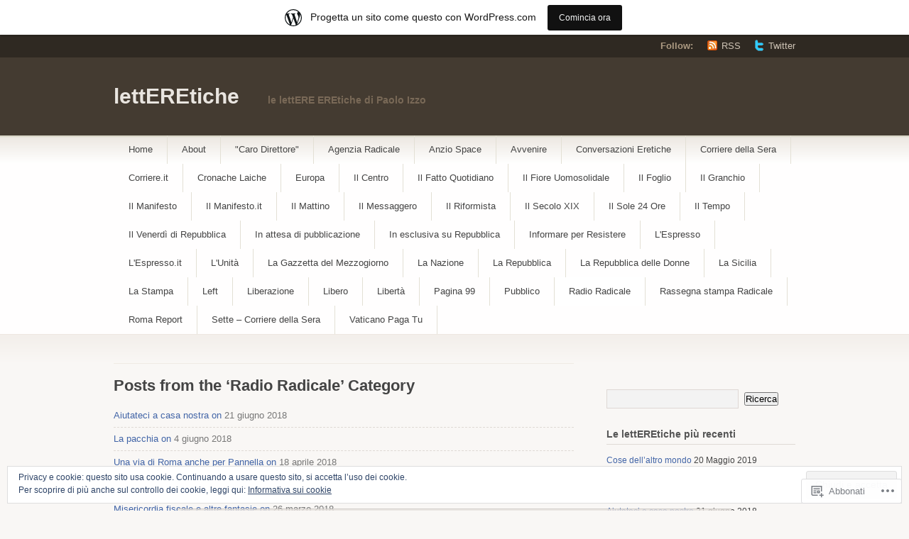

--- FILE ---
content_type: text/html; charset=UTF-8
request_url: https://letteretiche.wordpress.com/category/radio-radicale/
body_size: 24614
content:
<!DOCTYPE html PUBLIC "-//W3C//DTD XHTML 1.1//EN" "http://www.w3.org/TR/xhtml11/DTD/xhtml11.dtd">
<html xmlns="http://www.w3.org/1999/xhtml" lang="it-IT">
<head profile="http://gmpg.org/xfn/11">
<meta http-equiv="Content-Type" content="text/html; charset=UTF-8" />
<title>Radio Radicale | lettEREtiche</title>
<!--[if lt IE 8]>
<link rel="stylesheet" type="text/css" media="screen" href="https://s0.wp.com/wp-content/themes/pub/titan/stylesheets/ie.css?m=1276192024i" />
<![endif]-->
<!--[if lte IE 7]>
<script type="text/javascript" src="https://s0.wp.com/wp-content/themes/pub/titan/javascripts/nav.js?m=1315596887i"></script>
<![endif]-->
<link rel="pingback" href="https://letteretiche.wordpress.com/xmlrpc.php" />
<meta name='robots' content='max-image-preview:large' />
<link rel='dns-prefetch' href='//s0.wp.com' />
<link rel="alternate" type="application/rss+xml" title="lettEREtiche &raquo; Feed" href="https://letteretiche.wordpress.com/feed/" />
<link rel="alternate" type="application/rss+xml" title="lettEREtiche &raquo; Feed dei commenti" href="https://letteretiche.wordpress.com/comments/feed/" />
<link rel="alternate" type="application/rss+xml" title="lettEREtiche &raquo; Radio Radicale Feed della categoria" href="https://letteretiche.wordpress.com/category/radio-radicale/feed/" />
	<script type="text/javascript">
		/* <![CDATA[ */
		function addLoadEvent(func) {
			var oldonload = window.onload;
			if (typeof window.onload != 'function') {
				window.onload = func;
			} else {
				window.onload = function () {
					oldonload();
					func();
				}
			}
		}
		/* ]]> */
	</script>
	<link crossorigin='anonymous' rel='stylesheet' id='all-css-0-1' href='/_static/??-eJxljd0KwjAMhV/IGocy8UJ8lq6LJVualiVl7O03QWXi5fn7DszFhSyGYpCqK1wjicJMfURTwLqleSR07GcwTIW9oYLawngMqgfYATrO8YtIfhrRSKLr/ARb9df5G+/eB7Tiw/jWoFUg5b7ydkzyJCFDp2HKzB+9vHCPdG+ubdNeTrf2PKx2K1Fv&cssminify=yes' type='text/css' media='all' />
<style id='wp-emoji-styles-inline-css'>

	img.wp-smiley, img.emoji {
		display: inline !important;
		border: none !important;
		box-shadow: none !important;
		height: 1em !important;
		width: 1em !important;
		margin: 0 0.07em !important;
		vertical-align: -0.1em !important;
		background: none !important;
		padding: 0 !important;
	}
/*# sourceURL=wp-emoji-styles-inline-css */
</style>
<link crossorigin='anonymous' rel='stylesheet' id='all-css-2-1' href='/wp-content/plugins/gutenberg-core/v22.2.0/build/styles/block-library/style.css?m=1764855221i&cssminify=yes' type='text/css' media='all' />
<style id='wp-block-library-inline-css'>
.has-text-align-justify {
	text-align:justify;
}
.has-text-align-justify{text-align:justify;}

/*# sourceURL=wp-block-library-inline-css */
</style><style id='global-styles-inline-css'>
:root{--wp--preset--aspect-ratio--square: 1;--wp--preset--aspect-ratio--4-3: 4/3;--wp--preset--aspect-ratio--3-4: 3/4;--wp--preset--aspect-ratio--3-2: 3/2;--wp--preset--aspect-ratio--2-3: 2/3;--wp--preset--aspect-ratio--16-9: 16/9;--wp--preset--aspect-ratio--9-16: 9/16;--wp--preset--color--black: #000000;--wp--preset--color--cyan-bluish-gray: #abb8c3;--wp--preset--color--white: #ffffff;--wp--preset--color--pale-pink: #f78da7;--wp--preset--color--vivid-red: #cf2e2e;--wp--preset--color--luminous-vivid-orange: #ff6900;--wp--preset--color--luminous-vivid-amber: #fcb900;--wp--preset--color--light-green-cyan: #7bdcb5;--wp--preset--color--vivid-green-cyan: #00d084;--wp--preset--color--pale-cyan-blue: #8ed1fc;--wp--preset--color--vivid-cyan-blue: #0693e3;--wp--preset--color--vivid-purple: #9b51e0;--wp--preset--gradient--vivid-cyan-blue-to-vivid-purple: linear-gradient(135deg,rgb(6,147,227) 0%,rgb(155,81,224) 100%);--wp--preset--gradient--light-green-cyan-to-vivid-green-cyan: linear-gradient(135deg,rgb(122,220,180) 0%,rgb(0,208,130) 100%);--wp--preset--gradient--luminous-vivid-amber-to-luminous-vivid-orange: linear-gradient(135deg,rgb(252,185,0) 0%,rgb(255,105,0) 100%);--wp--preset--gradient--luminous-vivid-orange-to-vivid-red: linear-gradient(135deg,rgb(255,105,0) 0%,rgb(207,46,46) 100%);--wp--preset--gradient--very-light-gray-to-cyan-bluish-gray: linear-gradient(135deg,rgb(238,238,238) 0%,rgb(169,184,195) 100%);--wp--preset--gradient--cool-to-warm-spectrum: linear-gradient(135deg,rgb(74,234,220) 0%,rgb(151,120,209) 20%,rgb(207,42,186) 40%,rgb(238,44,130) 60%,rgb(251,105,98) 80%,rgb(254,248,76) 100%);--wp--preset--gradient--blush-light-purple: linear-gradient(135deg,rgb(255,206,236) 0%,rgb(152,150,240) 100%);--wp--preset--gradient--blush-bordeaux: linear-gradient(135deg,rgb(254,205,165) 0%,rgb(254,45,45) 50%,rgb(107,0,62) 100%);--wp--preset--gradient--luminous-dusk: linear-gradient(135deg,rgb(255,203,112) 0%,rgb(199,81,192) 50%,rgb(65,88,208) 100%);--wp--preset--gradient--pale-ocean: linear-gradient(135deg,rgb(255,245,203) 0%,rgb(182,227,212) 50%,rgb(51,167,181) 100%);--wp--preset--gradient--electric-grass: linear-gradient(135deg,rgb(202,248,128) 0%,rgb(113,206,126) 100%);--wp--preset--gradient--midnight: linear-gradient(135deg,rgb(2,3,129) 0%,rgb(40,116,252) 100%);--wp--preset--font-size--small: 13px;--wp--preset--font-size--medium: 20px;--wp--preset--font-size--large: 36px;--wp--preset--font-size--x-large: 42px;--wp--preset--font-family--albert-sans: 'Albert Sans', sans-serif;--wp--preset--font-family--alegreya: Alegreya, serif;--wp--preset--font-family--arvo: Arvo, serif;--wp--preset--font-family--bodoni-moda: 'Bodoni Moda', serif;--wp--preset--font-family--bricolage-grotesque: 'Bricolage Grotesque', sans-serif;--wp--preset--font-family--cabin: Cabin, sans-serif;--wp--preset--font-family--chivo: Chivo, sans-serif;--wp--preset--font-family--commissioner: Commissioner, sans-serif;--wp--preset--font-family--cormorant: Cormorant, serif;--wp--preset--font-family--courier-prime: 'Courier Prime', monospace;--wp--preset--font-family--crimson-pro: 'Crimson Pro', serif;--wp--preset--font-family--dm-mono: 'DM Mono', monospace;--wp--preset--font-family--dm-sans: 'DM Sans', sans-serif;--wp--preset--font-family--dm-serif-display: 'DM Serif Display', serif;--wp--preset--font-family--domine: Domine, serif;--wp--preset--font-family--eb-garamond: 'EB Garamond', serif;--wp--preset--font-family--epilogue: Epilogue, sans-serif;--wp--preset--font-family--fahkwang: Fahkwang, sans-serif;--wp--preset--font-family--figtree: Figtree, sans-serif;--wp--preset--font-family--fira-sans: 'Fira Sans', sans-serif;--wp--preset--font-family--fjalla-one: 'Fjalla One', sans-serif;--wp--preset--font-family--fraunces: Fraunces, serif;--wp--preset--font-family--gabarito: Gabarito, system-ui;--wp--preset--font-family--ibm-plex-mono: 'IBM Plex Mono', monospace;--wp--preset--font-family--ibm-plex-sans: 'IBM Plex Sans', sans-serif;--wp--preset--font-family--ibarra-real-nova: 'Ibarra Real Nova', serif;--wp--preset--font-family--instrument-serif: 'Instrument Serif', serif;--wp--preset--font-family--inter: Inter, sans-serif;--wp--preset--font-family--josefin-sans: 'Josefin Sans', sans-serif;--wp--preset--font-family--jost: Jost, sans-serif;--wp--preset--font-family--libre-baskerville: 'Libre Baskerville', serif;--wp--preset--font-family--libre-franklin: 'Libre Franklin', sans-serif;--wp--preset--font-family--literata: Literata, serif;--wp--preset--font-family--lora: Lora, serif;--wp--preset--font-family--merriweather: Merriweather, serif;--wp--preset--font-family--montserrat: Montserrat, sans-serif;--wp--preset--font-family--newsreader: Newsreader, serif;--wp--preset--font-family--noto-sans-mono: 'Noto Sans Mono', sans-serif;--wp--preset--font-family--nunito: Nunito, sans-serif;--wp--preset--font-family--open-sans: 'Open Sans', sans-serif;--wp--preset--font-family--overpass: Overpass, sans-serif;--wp--preset--font-family--pt-serif: 'PT Serif', serif;--wp--preset--font-family--petrona: Petrona, serif;--wp--preset--font-family--piazzolla: Piazzolla, serif;--wp--preset--font-family--playfair-display: 'Playfair Display', serif;--wp--preset--font-family--plus-jakarta-sans: 'Plus Jakarta Sans', sans-serif;--wp--preset--font-family--poppins: Poppins, sans-serif;--wp--preset--font-family--raleway: Raleway, sans-serif;--wp--preset--font-family--roboto: Roboto, sans-serif;--wp--preset--font-family--roboto-slab: 'Roboto Slab', serif;--wp--preset--font-family--rubik: Rubik, sans-serif;--wp--preset--font-family--rufina: Rufina, serif;--wp--preset--font-family--sora: Sora, sans-serif;--wp--preset--font-family--source-sans-3: 'Source Sans 3', sans-serif;--wp--preset--font-family--source-serif-4: 'Source Serif 4', serif;--wp--preset--font-family--space-mono: 'Space Mono', monospace;--wp--preset--font-family--syne: Syne, sans-serif;--wp--preset--font-family--texturina: Texturina, serif;--wp--preset--font-family--urbanist: Urbanist, sans-serif;--wp--preset--font-family--work-sans: 'Work Sans', sans-serif;--wp--preset--spacing--20: 0.44rem;--wp--preset--spacing--30: 0.67rem;--wp--preset--spacing--40: 1rem;--wp--preset--spacing--50: 1.5rem;--wp--preset--spacing--60: 2.25rem;--wp--preset--spacing--70: 3.38rem;--wp--preset--spacing--80: 5.06rem;--wp--preset--shadow--natural: 6px 6px 9px rgba(0, 0, 0, 0.2);--wp--preset--shadow--deep: 12px 12px 50px rgba(0, 0, 0, 0.4);--wp--preset--shadow--sharp: 6px 6px 0px rgba(0, 0, 0, 0.2);--wp--preset--shadow--outlined: 6px 6px 0px -3px rgb(255, 255, 255), 6px 6px rgb(0, 0, 0);--wp--preset--shadow--crisp: 6px 6px 0px rgb(0, 0, 0);}:where(.is-layout-flex){gap: 0.5em;}:where(.is-layout-grid){gap: 0.5em;}body .is-layout-flex{display: flex;}.is-layout-flex{flex-wrap: wrap;align-items: center;}.is-layout-flex > :is(*, div){margin: 0;}body .is-layout-grid{display: grid;}.is-layout-grid > :is(*, div){margin: 0;}:where(.wp-block-columns.is-layout-flex){gap: 2em;}:where(.wp-block-columns.is-layout-grid){gap: 2em;}:where(.wp-block-post-template.is-layout-flex){gap: 1.25em;}:where(.wp-block-post-template.is-layout-grid){gap: 1.25em;}.has-black-color{color: var(--wp--preset--color--black) !important;}.has-cyan-bluish-gray-color{color: var(--wp--preset--color--cyan-bluish-gray) !important;}.has-white-color{color: var(--wp--preset--color--white) !important;}.has-pale-pink-color{color: var(--wp--preset--color--pale-pink) !important;}.has-vivid-red-color{color: var(--wp--preset--color--vivid-red) !important;}.has-luminous-vivid-orange-color{color: var(--wp--preset--color--luminous-vivid-orange) !important;}.has-luminous-vivid-amber-color{color: var(--wp--preset--color--luminous-vivid-amber) !important;}.has-light-green-cyan-color{color: var(--wp--preset--color--light-green-cyan) !important;}.has-vivid-green-cyan-color{color: var(--wp--preset--color--vivid-green-cyan) !important;}.has-pale-cyan-blue-color{color: var(--wp--preset--color--pale-cyan-blue) !important;}.has-vivid-cyan-blue-color{color: var(--wp--preset--color--vivid-cyan-blue) !important;}.has-vivid-purple-color{color: var(--wp--preset--color--vivid-purple) !important;}.has-black-background-color{background-color: var(--wp--preset--color--black) !important;}.has-cyan-bluish-gray-background-color{background-color: var(--wp--preset--color--cyan-bluish-gray) !important;}.has-white-background-color{background-color: var(--wp--preset--color--white) !important;}.has-pale-pink-background-color{background-color: var(--wp--preset--color--pale-pink) !important;}.has-vivid-red-background-color{background-color: var(--wp--preset--color--vivid-red) !important;}.has-luminous-vivid-orange-background-color{background-color: var(--wp--preset--color--luminous-vivid-orange) !important;}.has-luminous-vivid-amber-background-color{background-color: var(--wp--preset--color--luminous-vivid-amber) !important;}.has-light-green-cyan-background-color{background-color: var(--wp--preset--color--light-green-cyan) !important;}.has-vivid-green-cyan-background-color{background-color: var(--wp--preset--color--vivid-green-cyan) !important;}.has-pale-cyan-blue-background-color{background-color: var(--wp--preset--color--pale-cyan-blue) !important;}.has-vivid-cyan-blue-background-color{background-color: var(--wp--preset--color--vivid-cyan-blue) !important;}.has-vivid-purple-background-color{background-color: var(--wp--preset--color--vivid-purple) !important;}.has-black-border-color{border-color: var(--wp--preset--color--black) !important;}.has-cyan-bluish-gray-border-color{border-color: var(--wp--preset--color--cyan-bluish-gray) !important;}.has-white-border-color{border-color: var(--wp--preset--color--white) !important;}.has-pale-pink-border-color{border-color: var(--wp--preset--color--pale-pink) !important;}.has-vivid-red-border-color{border-color: var(--wp--preset--color--vivid-red) !important;}.has-luminous-vivid-orange-border-color{border-color: var(--wp--preset--color--luminous-vivid-orange) !important;}.has-luminous-vivid-amber-border-color{border-color: var(--wp--preset--color--luminous-vivid-amber) !important;}.has-light-green-cyan-border-color{border-color: var(--wp--preset--color--light-green-cyan) !important;}.has-vivid-green-cyan-border-color{border-color: var(--wp--preset--color--vivid-green-cyan) !important;}.has-pale-cyan-blue-border-color{border-color: var(--wp--preset--color--pale-cyan-blue) !important;}.has-vivid-cyan-blue-border-color{border-color: var(--wp--preset--color--vivid-cyan-blue) !important;}.has-vivid-purple-border-color{border-color: var(--wp--preset--color--vivid-purple) !important;}.has-vivid-cyan-blue-to-vivid-purple-gradient-background{background: var(--wp--preset--gradient--vivid-cyan-blue-to-vivid-purple) !important;}.has-light-green-cyan-to-vivid-green-cyan-gradient-background{background: var(--wp--preset--gradient--light-green-cyan-to-vivid-green-cyan) !important;}.has-luminous-vivid-amber-to-luminous-vivid-orange-gradient-background{background: var(--wp--preset--gradient--luminous-vivid-amber-to-luminous-vivid-orange) !important;}.has-luminous-vivid-orange-to-vivid-red-gradient-background{background: var(--wp--preset--gradient--luminous-vivid-orange-to-vivid-red) !important;}.has-very-light-gray-to-cyan-bluish-gray-gradient-background{background: var(--wp--preset--gradient--very-light-gray-to-cyan-bluish-gray) !important;}.has-cool-to-warm-spectrum-gradient-background{background: var(--wp--preset--gradient--cool-to-warm-spectrum) !important;}.has-blush-light-purple-gradient-background{background: var(--wp--preset--gradient--blush-light-purple) !important;}.has-blush-bordeaux-gradient-background{background: var(--wp--preset--gradient--blush-bordeaux) !important;}.has-luminous-dusk-gradient-background{background: var(--wp--preset--gradient--luminous-dusk) !important;}.has-pale-ocean-gradient-background{background: var(--wp--preset--gradient--pale-ocean) !important;}.has-electric-grass-gradient-background{background: var(--wp--preset--gradient--electric-grass) !important;}.has-midnight-gradient-background{background: var(--wp--preset--gradient--midnight) !important;}.has-small-font-size{font-size: var(--wp--preset--font-size--small) !important;}.has-medium-font-size{font-size: var(--wp--preset--font-size--medium) !important;}.has-large-font-size{font-size: var(--wp--preset--font-size--large) !important;}.has-x-large-font-size{font-size: var(--wp--preset--font-size--x-large) !important;}.has-albert-sans-font-family{font-family: var(--wp--preset--font-family--albert-sans) !important;}.has-alegreya-font-family{font-family: var(--wp--preset--font-family--alegreya) !important;}.has-arvo-font-family{font-family: var(--wp--preset--font-family--arvo) !important;}.has-bodoni-moda-font-family{font-family: var(--wp--preset--font-family--bodoni-moda) !important;}.has-bricolage-grotesque-font-family{font-family: var(--wp--preset--font-family--bricolage-grotesque) !important;}.has-cabin-font-family{font-family: var(--wp--preset--font-family--cabin) !important;}.has-chivo-font-family{font-family: var(--wp--preset--font-family--chivo) !important;}.has-commissioner-font-family{font-family: var(--wp--preset--font-family--commissioner) !important;}.has-cormorant-font-family{font-family: var(--wp--preset--font-family--cormorant) !important;}.has-courier-prime-font-family{font-family: var(--wp--preset--font-family--courier-prime) !important;}.has-crimson-pro-font-family{font-family: var(--wp--preset--font-family--crimson-pro) !important;}.has-dm-mono-font-family{font-family: var(--wp--preset--font-family--dm-mono) !important;}.has-dm-sans-font-family{font-family: var(--wp--preset--font-family--dm-sans) !important;}.has-dm-serif-display-font-family{font-family: var(--wp--preset--font-family--dm-serif-display) !important;}.has-domine-font-family{font-family: var(--wp--preset--font-family--domine) !important;}.has-eb-garamond-font-family{font-family: var(--wp--preset--font-family--eb-garamond) !important;}.has-epilogue-font-family{font-family: var(--wp--preset--font-family--epilogue) !important;}.has-fahkwang-font-family{font-family: var(--wp--preset--font-family--fahkwang) !important;}.has-figtree-font-family{font-family: var(--wp--preset--font-family--figtree) !important;}.has-fira-sans-font-family{font-family: var(--wp--preset--font-family--fira-sans) !important;}.has-fjalla-one-font-family{font-family: var(--wp--preset--font-family--fjalla-one) !important;}.has-fraunces-font-family{font-family: var(--wp--preset--font-family--fraunces) !important;}.has-gabarito-font-family{font-family: var(--wp--preset--font-family--gabarito) !important;}.has-ibm-plex-mono-font-family{font-family: var(--wp--preset--font-family--ibm-plex-mono) !important;}.has-ibm-plex-sans-font-family{font-family: var(--wp--preset--font-family--ibm-plex-sans) !important;}.has-ibarra-real-nova-font-family{font-family: var(--wp--preset--font-family--ibarra-real-nova) !important;}.has-instrument-serif-font-family{font-family: var(--wp--preset--font-family--instrument-serif) !important;}.has-inter-font-family{font-family: var(--wp--preset--font-family--inter) !important;}.has-josefin-sans-font-family{font-family: var(--wp--preset--font-family--josefin-sans) !important;}.has-jost-font-family{font-family: var(--wp--preset--font-family--jost) !important;}.has-libre-baskerville-font-family{font-family: var(--wp--preset--font-family--libre-baskerville) !important;}.has-libre-franklin-font-family{font-family: var(--wp--preset--font-family--libre-franklin) !important;}.has-literata-font-family{font-family: var(--wp--preset--font-family--literata) !important;}.has-lora-font-family{font-family: var(--wp--preset--font-family--lora) !important;}.has-merriweather-font-family{font-family: var(--wp--preset--font-family--merriweather) !important;}.has-montserrat-font-family{font-family: var(--wp--preset--font-family--montserrat) !important;}.has-newsreader-font-family{font-family: var(--wp--preset--font-family--newsreader) !important;}.has-noto-sans-mono-font-family{font-family: var(--wp--preset--font-family--noto-sans-mono) !important;}.has-nunito-font-family{font-family: var(--wp--preset--font-family--nunito) !important;}.has-open-sans-font-family{font-family: var(--wp--preset--font-family--open-sans) !important;}.has-overpass-font-family{font-family: var(--wp--preset--font-family--overpass) !important;}.has-pt-serif-font-family{font-family: var(--wp--preset--font-family--pt-serif) !important;}.has-petrona-font-family{font-family: var(--wp--preset--font-family--petrona) !important;}.has-piazzolla-font-family{font-family: var(--wp--preset--font-family--piazzolla) !important;}.has-playfair-display-font-family{font-family: var(--wp--preset--font-family--playfair-display) !important;}.has-plus-jakarta-sans-font-family{font-family: var(--wp--preset--font-family--plus-jakarta-sans) !important;}.has-poppins-font-family{font-family: var(--wp--preset--font-family--poppins) !important;}.has-raleway-font-family{font-family: var(--wp--preset--font-family--raleway) !important;}.has-roboto-font-family{font-family: var(--wp--preset--font-family--roboto) !important;}.has-roboto-slab-font-family{font-family: var(--wp--preset--font-family--roboto-slab) !important;}.has-rubik-font-family{font-family: var(--wp--preset--font-family--rubik) !important;}.has-rufina-font-family{font-family: var(--wp--preset--font-family--rufina) !important;}.has-sora-font-family{font-family: var(--wp--preset--font-family--sora) !important;}.has-source-sans-3-font-family{font-family: var(--wp--preset--font-family--source-sans-3) !important;}.has-source-serif-4-font-family{font-family: var(--wp--preset--font-family--source-serif-4) !important;}.has-space-mono-font-family{font-family: var(--wp--preset--font-family--space-mono) !important;}.has-syne-font-family{font-family: var(--wp--preset--font-family--syne) !important;}.has-texturina-font-family{font-family: var(--wp--preset--font-family--texturina) !important;}.has-urbanist-font-family{font-family: var(--wp--preset--font-family--urbanist) !important;}.has-work-sans-font-family{font-family: var(--wp--preset--font-family--work-sans) !important;}
/*# sourceURL=global-styles-inline-css */
</style>

<style id='classic-theme-styles-inline-css'>
/*! This file is auto-generated */
.wp-block-button__link{color:#fff;background-color:#32373c;border-radius:9999px;box-shadow:none;text-decoration:none;padding:calc(.667em + 2px) calc(1.333em + 2px);font-size:1.125em}.wp-block-file__button{background:#32373c;color:#fff;text-decoration:none}
/*# sourceURL=/wp-includes/css/classic-themes.min.css */
</style>
<link crossorigin='anonymous' rel='stylesheet' id='all-css-4-1' href='/_static/??-eJx9kNtuwjAMQH8I1ypUDB4Q35IG03nLTbFLtb+foRLrBOpLFFvn+IZTAZ+TUlIsYRw4Cfrch+y/BbdNe2haEI4lEFS6NR1eWPRJgOhPoMaLbHBRKI7wV6uS5WNxeiciXdhRoGjYmjYVc6DvSyURsDfyGEE/TZQXb05jGXtUVpfw/VQvGCc/o/BotzZPJVt4sO+ARi3CNWmgDHYmp5zTvwCuwXG9q+d4aj+6dn/c7brD1y8U8pNg&cssminify=yes' type='text/css' media='all' />
<link crossorigin='anonymous' rel='stylesheet' id='print-css-5-1' href='/wp-content/mu-plugins/global-print/global-print.css?m=1465851035i&cssminify=yes' type='text/css' media='print' />
<style id='jetpack-global-styles-frontend-style-inline-css'>
:root { --font-headings: unset; --font-base: unset; --font-headings-default: -apple-system,BlinkMacSystemFont,"Segoe UI",Roboto,Oxygen-Sans,Ubuntu,Cantarell,"Helvetica Neue",sans-serif; --font-base-default: -apple-system,BlinkMacSystemFont,"Segoe UI",Roboto,Oxygen-Sans,Ubuntu,Cantarell,"Helvetica Neue",sans-serif;}
/*# sourceURL=jetpack-global-styles-frontend-style-inline-css */
</style>
<link crossorigin='anonymous' rel='stylesheet' id='all-css-8-1' href='/wp-content/themes/h4/global.css?m=1420737423i&cssminify=yes' type='text/css' media='all' />
<script type="text/javascript" id="wpcom-actionbar-placeholder-js-extra">
/* <![CDATA[ */
var actionbardata = {"siteID":"23416198","postID":"0","siteURL":"https://letteretiche.wordpress.com","xhrURL":"https://letteretiche.wordpress.com/wp-admin/admin-ajax.php","nonce":"bace8c0cd9","isLoggedIn":"","statusMessage":"","subsEmailDefault":"instantly","proxyScriptUrl":"https://s0.wp.com/wp-content/js/wpcom-proxy-request.js?m=1513050504i&amp;ver=20211021","i18n":{"followedText":"I nuovi articoli del sito saranno visibili sul tuo \u003Ca href=\"https://wordpress.com/reader\"\u003EReader\u003C/a\u003E","foldBar":"Riduci la barra","unfoldBar":"Espandi la barra","shortLinkCopied":"Shortlink copiato negli appunti."}};
//# sourceURL=wpcom-actionbar-placeholder-js-extra
/* ]]> */
</script>
<script type="text/javascript" id="jetpack-mu-wpcom-settings-js-before">
/* <![CDATA[ */
var JETPACK_MU_WPCOM_SETTINGS = {"assetsUrl":"https://s0.wp.com/wp-content/mu-plugins/jetpack-mu-wpcom-plugin/sun/jetpack_vendor/automattic/jetpack-mu-wpcom/src/build/"};
//# sourceURL=jetpack-mu-wpcom-settings-js-before
/* ]]> */
</script>
<script crossorigin='anonymous' type='text/javascript'  src='/_static/??/wp-content/js/rlt-proxy.js,/wp-content/blog-plugins/wordads-classes/js/cmp/v2/cmp-non-gdpr.js?m=1720530689j'></script>
<script type="text/javascript" id="rlt-proxy-js-after">
/* <![CDATA[ */
	rltInitialize( {"token":null,"iframeOrigins":["https:\/\/widgets.wp.com"]} );
//# sourceURL=rlt-proxy-js-after
/* ]]> */
</script>
<link rel="EditURI" type="application/rsd+xml" title="RSD" href="https://letteretiche.wordpress.com/xmlrpc.php?rsd" />
<meta name="generator" content="WordPress.com" />

<!-- Jetpack Open Graph Tags -->
<meta property="og:type" content="website" />
<meta property="og:title" content="Radio Radicale &#8211; lettEREtiche" />
<meta property="og:url" content="https://letteretiche.wordpress.com/category/radio-radicale/" />
<meta property="og:site_name" content="lettEREtiche" />
<meta property="og:image" content="https://secure.gravatar.com/blavatar/dd734734565c522d3f9df20c718ebe2299d52d05bac4e8ff67fd3a5e721ef0f3?s=200&#038;ts=1768520101" />
<meta property="og:image:width" content="200" />
<meta property="og:image:height" content="200" />
<meta property="og:image:alt" content="" />
<meta property="og:locale" content="it_IT" />
<meta property="fb:app_id" content="249643311490" />

<!-- End Jetpack Open Graph Tags -->
<link rel="shortcut icon" type="image/x-icon" href="https://secure.gravatar.com/blavatar/dd734734565c522d3f9df20c718ebe2299d52d05bac4e8ff67fd3a5e721ef0f3?s=32" sizes="16x16" />
<link rel="icon" type="image/x-icon" href="https://secure.gravatar.com/blavatar/dd734734565c522d3f9df20c718ebe2299d52d05bac4e8ff67fd3a5e721ef0f3?s=32" sizes="16x16" />
<link rel="apple-touch-icon" href="https://secure.gravatar.com/blavatar/dd734734565c522d3f9df20c718ebe2299d52d05bac4e8ff67fd3a5e721ef0f3?s=114" />
<link rel='openid.server' href='https://letteretiche.wordpress.com/?openidserver=1' />
<link rel='openid.delegate' href='https://letteretiche.wordpress.com/' />
<link rel="search" type="application/opensearchdescription+xml" href="https://letteretiche.wordpress.com/osd.xml" title="lettEREtiche" />
<link rel="search" type="application/opensearchdescription+xml" href="https://s1.wp.com/opensearch.xml" title="WordPress.com" />
<meta name="description" content="Post su Radio Radicale scritto da Paolo Izzo" />
		<script type="text/javascript">

			window.doNotSellCallback = function() {

				var linkElements = [
					'a[href="https://wordpress.com/?ref=footer_blog"]',
					'a[href="https://wordpress.com/?ref=footer_website"]',
					'a[href="https://wordpress.com/?ref=vertical_footer"]',
					'a[href^="https://wordpress.com/?ref=footer_segment_"]',
				].join(',');

				var dnsLink = document.createElement( 'a' );
				dnsLink.href = 'https://wordpress.com/it/advertising-program-optout/';
				dnsLink.classList.add( 'do-not-sell-link' );
				dnsLink.rel = 'nofollow';
				dnsLink.style.marginLeft = '0.5em';
				dnsLink.textContent = 'Non vendere o condividere le mie informazioni personali';

				var creditLinks = document.querySelectorAll( linkElements );

				if ( 0 === creditLinks.length ) {
					return false;
				}

				Array.prototype.forEach.call( creditLinks, function( el ) {
					el.insertAdjacentElement( 'afterend', dnsLink );
				});

				return true;
			};

		</script>
		<script type="text/javascript">
	window.google_analytics_uacct = "UA-52447-2";
</script>

<script type="text/javascript">
	var _gaq = _gaq || [];
	_gaq.push(['_setAccount', 'UA-52447-2']);
	_gaq.push(['_gat._anonymizeIp']);
	_gaq.push(['_setDomainName', 'wordpress.com']);
	_gaq.push(['_initData']);
	_gaq.push(['_trackPageview']);

	(function() {
		var ga = document.createElement('script'); ga.type = 'text/javascript'; ga.async = true;
		ga.src = ('https:' == document.location.protocol ? 'https://ssl' : 'http://www') + '.google-analytics.com/ga.js';
		(document.getElementsByTagName('head')[0] || document.getElementsByTagName('body')[0]).appendChild(ga);
	})();
</script>
<link crossorigin='anonymous' rel='stylesheet' id='all-css-0-3' href='/_static/??-eJydjs0KwjAQhF/IuPhTiwfxUSQmS0i7yYbuhtC3t4L1KOptZpj5GGjFOM6KWSFVU6iGmAUG1GLd+PIgNUNiXwkFWvQBVUC5mMKyKNGZcOtENvA17RazgzuxG5d9iwWnHwHrHWcnroL07qzBnzyNhN4ES4TT/Mk9+dd02fXdYd+fT8dueADBDX1s&cssminify=yes' type='text/css' media='all' />
</head>
<body class="archive category category-radio-radicale category-214940 wp-theme-pubtitan customizer-styles-applied jetpack-reblog-enabled has-marketing-bar has-marketing-bar-theme-titan">
	<div class="skip-content"><a href="#content">Vai al contenuto</a></div>

	<div id="header" class="clear">
			<div id="follow">
			<div class="wrapper clear">
				<dl>
					<dt>Follow:</dt>
					<dd><a class="rss" href="https://letteretiche.wordpress.com/feed/">RSS</a></dd>
										<dd><a class="twitter" href="http://twitter.com/">Twitter</a></dd>
									</dl>
			</div><!--end wrapper-->
		</div><!--end follow-->

		<div class="wrapper">
			<div id="title">
				<a href="https://letteretiche.wordpress.com/">lettEREtiche</a>
			</div>

			<div id="description">
				le lettERE EREtiche di Paolo Izzo			</div><!--end description-->

				 	</div><!--end wrapper-->

		<div id="navigation">
				<ul id="nav" class="wrapper">
				<li class="page_item "><a href="https://letteretiche.wordpress.com/">Home</a></li>
							<li class="page_item page-item-2"><a href="https://letteretiche.wordpress.com/about/">About</a></li>
								<li class="cat-item cat-item-10767085"><a href="https://letteretiche.wordpress.com/category/caro-direttore/">&quot;Caro Direttore&quot;</a>
</li>
	<li class="cat-item cat-item-60178496"><a href="https://letteretiche.wordpress.com/category/agenzia-radicale-2/">Agenzia Radicale</a>
</li>
	<li class="cat-item cat-item-61075708"><a href="https://letteretiche.wordpress.com/category/anzio-space/">Anzio Space</a>
</li>
	<li class="cat-item cat-item-47820498"><a href="https://letteretiche.wordpress.com/category/avvenire-2/">Avvenire</a>
</li>
	<li class="cat-item cat-item-548607928"><a href="https://letteretiche.wordpress.com/category/conversazioni-eretiche/">Conversazioni Eretiche</a>
</li>
	<li class="cat-item cat-item-101776"><a href="https://letteretiche.wordpress.com/category/corriere-della-sera/">Corriere della Sera</a>
</li>
	<li class="cat-item cat-item-20538234"><a href="https://letteretiche.wordpress.com/category/corriere-it/">Corriere.it</a>
</li>
	<li class="cat-item cat-item-33225335"><a href="https://letteretiche.wordpress.com/category/cronache-laiche/">Cronache Laiche</a>
</li>
	<li class="cat-item cat-item-10990"><a href="https://letteretiche.wordpress.com/category/europa/">Europa</a>
</li>
	<li class="cat-item cat-item-4505406"><a href="https://letteretiche.wordpress.com/category/il-centro/">Il Centro</a>
</li>
	<li class="cat-item cat-item-21930284"><a href="https://letteretiche.wordpress.com/category/il-fatto-quotidiano/">Il Fatto Quotidiano</a>
</li>
	<li class="cat-item cat-item-117119829"><a href="https://letteretiche.wordpress.com/category/il-fiore-uomosolidale/">Il Fiore Uomosolidale</a>
</li>
	<li class="cat-item cat-item-304281"><a href="https://letteretiche.wordpress.com/category/il-foglio/">Il Foglio</a>
</li>
	<li class="cat-item cat-item-59842630"><a href="https://letteretiche.wordpress.com/category/il-granchio/">Il Granchio</a>
</li>
	<li class="cat-item cat-item-212078"><a href="https://letteretiche.wordpress.com/category/il-manifesto/">Il Manifesto</a>
</li>
	<li class="cat-item cat-item-58889764"><a href="https://letteretiche.wordpress.com/category/il-manifesto-it/">Il Manifesto.it</a>
</li>
	<li class="cat-item cat-item-844523"><a href="https://letteretiche.wordpress.com/category/il-mattino/">Il Mattino</a>
</li>
	<li class="cat-item cat-item-324749"><a href="https://letteretiche.wordpress.com/category/il-messaggero/">Il Messaggero</a>
</li>
	<li class="cat-item cat-item-790257"><a href="https://letteretiche.wordpress.com/category/il-riformista/">Il Riformista</a>
</li>
	<li class="cat-item cat-item-2944028"><a href="https://letteretiche.wordpress.com/category/il-secolo-xix/">Il Secolo XIX</a>
</li>
	<li class="cat-item cat-item-350028"><a href="https://letteretiche.wordpress.com/category/il-sole-24-ore/">Il Sole 24 Ore</a>
</li>
	<li class="cat-item cat-item-231928"><a href="https://letteretiche.wordpress.com/category/il-tempo/">Il Tempo</a>
</li>
	<li class="cat-item cat-item-350026"><a href="https://letteretiche.wordpress.com/category/il-venerdi-di-repubblica/">Il Venerdì di Repubblica</a>
</li>
	<li class="cat-item cat-item-176804897"><a href="https://letteretiche.wordpress.com/category/in-attesa-di-pubblicazione/">In attesa di pubblicazione</a>
</li>
	<li class="cat-item cat-item-572744003"><a href="https://letteretiche.wordpress.com/category/in-esclusiva-su-repubblica/">In esclusiva su Repubblica</a>
</li>
	<li class="cat-item cat-item-20472078"><a href="https://letteretiche.wordpress.com/category/informare-per-resistere/">Informare per Resistere</a>
</li>
	<li class="cat-item cat-item-295233"><a href="https://letteretiche.wordpress.com/category/lespresso/">L&#039;Espresso</a>
</li>
	<li class="cat-item cat-item-35583356"><a href="https://letteretiche.wordpress.com/category/lespresso-it/">L&#039;Espresso.it</a>
</li>
	<li class="cat-item cat-item-324924"><a href="https://letteretiche.wordpress.com/category/lunita/">L&#039;Unità</a>
</li>
	<li class="cat-item cat-item-4752265"><a href="https://letteretiche.wordpress.com/category/la-gazzetta-del-mezzogiorno/">La Gazzetta del Mezzogiorno</a>
</li>
	<li class="cat-item cat-item-1883034"><a href="https://letteretiche.wordpress.com/category/la-nazione/">La Nazione</a>
</li>
	<li class="cat-item cat-item-366998"><a href="https://letteretiche.wordpress.com/category/la-repubblica/">La Repubblica</a>
</li>
	<li class="cat-item cat-item-5476168"><a href="https://letteretiche.wordpress.com/category/la-repubblica-delle-donne/">La Repubblica delle Donne</a>
</li>
	<li class="cat-item cat-item-907107"><a href="https://letteretiche.wordpress.com/category/la-sicilia/">La Sicilia</a>
</li>
	<li class="cat-item cat-item-213164"><a href="https://letteretiche.wordpress.com/category/la-stampa/">La Stampa</a>
</li>
	<li class="cat-item cat-item-6307"><a href="https://letteretiche.wordpress.com/category/left/">Left</a>
</li>
	<li class="cat-item cat-item-324759"><a href="https://letteretiche.wordpress.com/category/liberazione/">Liberazione</a>
</li>
	<li class="cat-item cat-item-182750"><a href="https://letteretiche.wordpress.com/category/libero/">Libero</a>
</li>
	<li class="cat-item cat-item-35514088"><a href="https://letteretiche.wordpress.com/category/liberta-2/">Libertà</a>
</li>
	<li class="cat-item cat-item-1838374"><a href="https://letteretiche.wordpress.com/category/pagina-99/">Pagina 99</a>
</li>
	<li class="cat-item cat-item-381405"><a href="https://letteretiche.wordpress.com/category/pubblico/">Pubblico</a>
</li>
	<li class="cat-item cat-item-214940 current-cat"><a aria-current="page" href="https://letteretiche.wordpress.com/category/radio-radicale/">Radio Radicale</a>
</li>
	<li class="cat-item cat-item-139342471"><a href="https://letteretiche.wordpress.com/category/rassegna-stampa-radicale/">Rassegna stampa Radicale</a>
</li>
	<li class="cat-item cat-item-545759654"><a href="https://letteretiche.wordpress.com/category/roma-report/">Roma Report</a>
</li>
	<li class="cat-item cat-item-33075863"><a href="https://letteretiche.wordpress.com/category/sette-corriere-della-sera/">Sette &#8211; Corriere della Sera</a>
</li>
	<li class="cat-item cat-item-75990104"><a href="https://letteretiche.wordpress.com/category/vaticano-paga-tu/">Vaticano Paga Tu</a>
</li>
			</ul>
		</div><!--end navigation-->
	</div><!--end header-->
	<div class="content-background">
	<div class="wrapper">
		<div class="notice">
				</div><!--end notice-->
		<div id="content">						<h1 class="pagetitle">Posts from the &#8216;Radio Radicale&#8217; Category</h1>
						<div class="entries">
	<ul>
		<li><span><a href="https://letteretiche.wordpress.com/2018/06/21/aiutateci-a-casa-nostra/" rel="bookmark" title="Permanent Link to Aiutateci a casa&nbsp;nostra">Aiutateci a casa&nbsp;nostra on</a> 21 giugno 2018</span></li>
	</ul>
</div><!--end entries-->			<div class="entries">
	<ul>
		<li><span><a href="https://letteretiche.wordpress.com/2018/06/04/la-pacchia/" rel="bookmark" title="Permanent Link to La pacchia">La pacchia on</a> 4 giugno 2018</span></li>
	</ul>
</div><!--end entries-->			<div class="entries">
	<ul>
		<li><span><a href="https://letteretiche.wordpress.com/2018/04/18/una-via-di-roma-anche-per-pannella/" rel="bookmark" title="Permanent Link to Una via di Roma anche per&nbsp;Pannella">Una via di Roma anche per&nbsp;Pannella on</a> 18 aprile 2018</span></li>
	</ul>
</div><!--end entries-->			<div class="entries">
	<ul>
		<li><span><a href="https://letteretiche.wordpress.com/2018/04/04/nostalgici-lastminute/" rel="bookmark" title="Permanent Link to Nostalgici lastminute">Nostalgici lastminute on</a> 4 aprile 2018</span></li>
	</ul>
</div><!--end entries-->			<div class="entries">
	<ul>
		<li><span><a href="https://letteretiche.wordpress.com/2018/03/26/misericordia-fiscale-e-altre-fantasie/" rel="bookmark" title="Permanent Link to Misericordia fiscale e altre&nbsp;fantasie">Misericordia fiscale e altre&nbsp;fantasie on</a> 26 marzo 2018</span></li>
	</ul>
</div><!--end entries-->			<div class="entries">
	<ul>
		<li><span><a href="https://letteretiche.wordpress.com/2018/02/15/la-politica-che-non-mangia-2/" rel="bookmark" title="Permanent Link to La politica che non&nbsp;mangia">La politica che non&nbsp;mangia on</a> 15 febbraio 2018</span></li>
	</ul>
</div><!--end entries-->			<div class="entries">
	<ul>
		<li><span><a href="https://letteretiche.wordpress.com/2018/01/31/lora-di-laicita/" rel="bookmark" title="Permanent Link to L&#8217;ora di laicità">L&#8217;ora di laicità on</a> 31 gennaio 2018</span></li>
	</ul>
</div><!--end entries-->			<div class="entries">
	<ul>
		<li><span><a href="https://letteretiche.wordpress.com/2018/01/19/aiuto-al-suicidio/" rel="bookmark" title="Permanent Link to Aiuto al suicidio">Aiuto al suicidio on</a> 19 gennaio 2018</span></li>
	</ul>
</div><!--end entries-->			<div class="entries">
	<ul>
		<li><span><a href="https://letteretiche.wordpress.com/2018/01/11/oui-jesuiscatherinedeneuve/" rel="bookmark" title="Permanent Link to Oui, #JesuisCatherineDeneuve">Oui, #JesuisCatherineDeneuve on</a> 11 gennaio 2018</span></li>
	</ul>
</div><!--end entries-->			<div class="entries">
	<ul>
		<li><span><a href="https://letteretiche.wordpress.com/2018/01/04/il-costo-del-senso-civico/" rel="bookmark" title="Permanent Link to Il costo del senso&nbsp;civico">Il costo del senso&nbsp;civico on</a> 4 gennaio 2018</span></li>
	</ul>
</div><!--end entries-->			<div class="navigation">
			<div class="alignleft"><a href="https://letteretiche.wordpress.com/category/radio-radicale/page/2/" >&laquo; Vecchi articoli</a></div>
			<div class="alignright"></div>
		</div><!--end navigation-->
	</div><!--end content-->
	<div id="sidebar">
				<ul>
		<li id="media_image-3" class="widget widget_media_image"><style>.widget.widget_media_image { overflow: hidden; }.widget.widget_media_image img { height: auto; max-width: 100%; }</style><a href="http://www.facebook.com/paolo.izzo.70"><img class="image alignnone" src="http://www.paoloizzo.net/flaiano2.jpg" alt="" width="240" height="180" /></a></li>
<li id="search-4" class="widget widget_search"><form method="get" id="search_form" action="https://letteretiche.wordpress.com/">
	<div>
		<input type="text" name="s" id="s" class="search"/>
		<input type="submit" id="searchsubmit" value="Ricerca" />
	</div>
</form>
</li>

		<li id="recent-posts-3" class="widget widget_recent_entries">
		<h2 class="widgettitle">Le lettEREtiche più recenti</h2>

		<ul>
											<li>
					<a href="https://letteretiche.wordpress.com/2019/05/20/cose-dellaltro-mondo/">Cose dell&#8217;altro mondo</a>
											<span class="post-date">20 Maggio 2019</span>
									</li>
											<li>
					<a href="https://letteretiche.wordpress.com/2018/12/10/viva-radio-radicale/">Viva Radio Radicale!</a>
											<span class="post-date">10 dicembre 2018</span>
									</li>
											<li>
					<a href="https://letteretiche.wordpress.com/2018/06/27/diritti-radicali/">Diritti radicali</a>
											<span class="post-date">27 giugno 2018</span>
									</li>
											<li>
					<a href="https://letteretiche.wordpress.com/2018/06/21/aiutateci-a-casa-nostra/">Aiutateci a casa&nbsp;nostra</a>
											<span class="post-date">21 giugno 2018</span>
									</li>
											<li>
					<a href="https://letteretiche.wordpress.com/2018/06/14/lo-stadio-di-ostia/">Lo stadio di&nbsp;Ostia</a>
											<span class="post-date">14 giugno 2018</span>
									</li>
											<li>
					<a href="https://letteretiche.wordpress.com/2018/06/04/la-pacchia/">La pacchia</a>
											<span class="post-date">4 giugno 2018</span>
									</li>
											<li>
					<a href="https://letteretiche.wordpress.com/2018/04/18/una-via-di-roma-anche-per-pannella/">Una via di Roma anche per&nbsp;Pannella</a>
											<span class="post-date">18 aprile 2018</span>
									</li>
											<li>
					<a href="https://letteretiche.wordpress.com/2018/04/12/una-breccia-fiscale-per-il-nostro-credito-pubblico/">Una breccia fiscale per il nostro &#8220;credito&#8221; pubblico</a>
											<span class="post-date">12 aprile 2018</span>
									</li>
											<li>
					<a href="https://letteretiche.wordpress.com/2018/04/04/nostalgici-lastminute/">Nostalgici lastminute</a>
											<span class="post-date">4 aprile 2018</span>
									</li>
											<li>
					<a href="https://letteretiche.wordpress.com/2018/03/26/misericordia-fiscale-e-altre-fantasie/">Misericordia fiscale e altre&nbsp;fantasie</a>
											<span class="post-date">26 marzo 2018</span>
									</li>
					</ul>

		</li>
<li id="linkcat-1356" class="widget widget_links"><h2 class="widgettitle">Blogroll</h2>

	<ul class='xoxo blogroll'>
<li><a href="http://paoloizzo.wordpress.com/chi-e-paolo-izzo/">Chi è Paolo Izzo</a></li>
<li><a href="http://paoloizzo.wordpress.com" rel="noopener" target="_blank">Il sito di Paolo Izzo</a></li>
<li><a href="http://www.paoloizzo.net">Il sito di Paolo Izzo fino a luglio 2012</a></li>
<li><a href="http://www.stampalternativa.it/libri/978-88-6222-414-7/paolo-izzo/lettere-eretiche.html">Lettere Eretiche &#8211; Il libro</a></li>
<li><a href="http://www.facebook.com/pages/Letteretiche/314700651977961" rel="noopener" target="_blank">lettEREtiche su Facebook</a></li>
<li><a href="http://www.facebook.com/pages/Paolo-Izzo-Scrittore/387828227979507">Paolo Izzo su Facebook</a></li>

	</ul>
</li>

<li id="top-posts-3" class="widget widget_top-posts"><h2 class="widgettitle">Le lettEREtiche più lette ultimamente</h2>
<ul><li><a href="https://letteretiche.wordpress.com/2019/05/20/cose-dellaltro-mondo/" class="bump-view" data-bump-view="tp">Cose dell&#039;altro mondo</a></li><li><a href="https://letteretiche.wordpress.com/2018/12/10/viva-radio-radicale/" class="bump-view" data-bump-view="tp">Viva Radio Radicale!</a></li><li><a href="https://letteretiche.wordpress.com/2018/06/27/diritti-radicali/" class="bump-view" data-bump-view="tp">Diritti radicali</a></li><li><a href="https://letteretiche.wordpress.com/2018/06/21/aiutateci-a-casa-nostra/" class="bump-view" data-bump-view="tp">Aiutateci a casa nostra</a></li><li><a href="https://letteretiche.wordpress.com/2018/06/14/lo-stadio-di-ostia/" class="bump-view" data-bump-view="tp">Lo stadio di Ostia</a></li></ul></li>
<li id="wp_tag_cloud-2" class="widget wp_widget_tag_cloud"><h2 class="widgettitle">Nuvola dei tags</h2>
<a href="https://letteretiche.wordpress.com/tag/aborto/" class="tag-cloud-link tag-link-114219 tag-link-position-1" style="font-size: 12.666666666667pt;" aria-label="aborto (6 elementi)">aborto</a>
<a href="https://letteretiche.wordpress.com/tag/agenzia-radicale/" class="tag-cloud-link tag-link-981994 tag-link-position-2" style="font-size: 10.774774774775pt;" aria-label="agenzia radicale (4 elementi)">agenzia radicale</a>
<a href="https://letteretiche.wordpress.com/tag/anaffettivita/" class="tag-cloud-link tag-link-2219757 tag-link-position-3" style="font-size: 8pt;" aria-label="anaffettività (2 elementi)">anaffettività</a>
<a href="https://letteretiche.wordpress.com/tag/beatificazione/" class="tag-cloud-link tag-link-2387507 tag-link-position-4" style="font-size: 9.5135135135135pt;" aria-label="beatificazione (3 elementi)">beatificazione</a>
<a href="https://letteretiche.wordpress.com/tag/campo-dei-fiori/" class="tag-cloud-link tag-link-1912068 tag-link-position-5" style="font-size: 8pt;" aria-label="campo dei fiori (2 elementi)">campo dei fiori</a>
<a href="https://letteretiche.wordpress.com/tag/carceri/" class="tag-cloud-link tag-link-324509 tag-link-position-6" style="font-size: 11.783783783784pt;" aria-label="carceri (5 elementi)">carceri</a>
<a href="https://letteretiche.wordpress.com/tag/catto-freudismo/" class="tag-cloud-link tag-link-58680489 tag-link-position-7" style="font-size: 8pt;" aria-label="catto-freudismo (2 elementi)">catto-freudismo</a>
<a href="https://letteretiche.wordpress.com/tag/chiesa-cattolica/" class="tag-cloud-link tag-link-358528 tag-link-position-8" style="font-size: 17.459459459459pt;" aria-label="chiesa cattolica (16 elementi)">chiesa cattolica</a>
<a href="https://letteretiche.wordpress.com/tag/diritti-civili/" class="tag-cloud-link tag-link-104620 tag-link-position-9" style="font-size: 14.558558558559pt;" aria-label="diritti civili (9 elementi)">diritti civili</a>
<a href="https://letteretiche.wordpress.com/tag/eluana-englaro/" class="tag-cloud-link tag-link-2190482 tag-link-position-10" style="font-size: 9.5135135135135pt;" aria-label="eluana englaro (3 elementi)">eluana englaro</a>
<a href="https://letteretiche.wordpress.com/tag/emma-bonino/" class="tag-cloud-link tag-link-324629 tag-link-position-11" style="font-size: 15.063063063063pt;" aria-label="emma bonino (10 elementi)">emma bonino</a>
<a href="https://letteretiche.wordpress.com/tag/eretici/" class="tag-cloud-link tag-link-1751965 tag-link-position-12" style="font-size: 11.783783783784pt;" aria-label="eretici (5 elementi)">eretici</a>
<a href="https://letteretiche.wordpress.com/tag/espresso-it/" class="tag-cloud-link tag-link-125602809 tag-link-position-13" style="font-size: 12.666666666667pt;" aria-label="Espresso.it (6 elementi)">Espresso.it</a>
<a href="https://letteretiche.wordpress.com/tag/europa-2/" class="tag-cloud-link tag-link-14211671 tag-link-position-14" style="font-size: 11.783783783784pt;" aria-label="europa (5 elementi)">europa</a>
<a href="https://letteretiche.wordpress.com/tag/eutanasia/" class="tag-cloud-link tag-link-301966 tag-link-position-15" style="font-size: 13.927927927928pt;" aria-label="eutanasia (8 elementi)">eutanasia</a>
<a href="https://letteretiche.wordpress.com/tag/facebook/" class="tag-cloud-link tag-link-81819 tag-link-position-16" style="font-size: 9.5135135135135pt;" aria-label="facebook (3 elementi)">facebook</a>
<a href="https://letteretiche.wordpress.com/tag/fecondazione-assistita/" class="tag-cloud-link tag-link-333528 tag-link-position-17" style="font-size: 13.297297297297pt;" aria-label="fecondazione assistita (7 elementi)">fecondazione assistita</a>
<a href="https://letteretiche.wordpress.com/tag/giordano-bruno/" class="tag-cloud-link tag-link-980825 tag-link-position-18" style="font-size: 10.774774774775pt;" aria-label="giordano bruno (4 elementi)">giordano bruno</a>
<a href="https://letteretiche.wordpress.com/tag/immigrati/" class="tag-cloud-link tag-link-324750 tag-link-position-19" style="font-size: 13.927927927928pt;" aria-label="immigrati (8 elementi)">immigrati</a>
<a href="https://letteretiche.wordpress.com/tag/ingerenza/" class="tag-cloud-link tag-link-2299721 tag-link-position-20" style="font-size: 9.5135135135135pt;" aria-label="ingerenza (3 elementi)">ingerenza</a>
<a href="https://letteretiche.wordpress.com/tag/inquisizione/" class="tag-cloud-link tag-link-915225 tag-link-position-21" style="font-size: 8pt;" aria-label="inquisizione (2 elementi)">inquisizione</a>
<a href="https://letteretiche.wordpress.com/tag/irrazionale/" class="tag-cloud-link tag-link-5461245 tag-link-position-22" style="font-size: 8pt;" aria-label="irrazionale (2 elementi)">irrazionale</a>
<a href="https://letteretiche.wordpress.com/tag/joseph-ratzinger/" class="tag-cloud-link tag-link-488013 tag-link-position-23" style="font-size: 14.558558558559pt;" aria-label="joseph ratzinger (9 elementi)">joseph ratzinger</a>
<a href="https://letteretiche.wordpress.com/tag/karol-wojtyla/" class="tag-cloud-link tag-link-1150553 tag-link-position-24" style="font-size: 11.783783783784pt;" aria-label="karol wojtyla (5 elementi)">karol wojtyla</a>
<a href="https://letteretiche.wordpress.com/tag/laicita/" class="tag-cloud-link tag-link-525815 tag-link-position-25" style="font-size: 14.558558558559pt;" aria-label="laicità (9 elementi)">laicità</a>
<a href="https://letteretiche.wordpress.com/tag/lampedusa/" class="tag-cloud-link tag-link-294391 tag-link-position-26" style="font-size: 9.5135135135135pt;" aria-label="Lampedusa (3 elementi)">Lampedusa</a>
<a href="https://letteretiche.wordpress.com/tag/legge-40/" class="tag-cloud-link tag-link-1870151 tag-link-position-27" style="font-size: 10.774774774775pt;" aria-label="legge 40 (4 elementi)">legge 40</a>
<a href="https://letteretiche.wordpress.com/tag/legge-180/" class="tag-cloud-link tag-link-6584303 tag-link-position-28" style="font-size: 8pt;" aria-label="legge 180 (2 elementi)">legge 180</a>
<a href="https://letteretiche.wordpress.com/tag/legge-194/" class="tag-cloud-link tag-link-1731814 tag-link-position-29" style="font-size: 9.5135135135135pt;" aria-label="legge 194 (3 elementi)">legge 194</a>
<a href="https://letteretiche.wordpress.com/tag/lettere-eretiche/" class="tag-cloud-link tag-link-78972062 tag-link-position-30" style="font-size: 18.846846846847pt;" aria-label="lettere eretiche (21 elementi)">lettere eretiche</a>
<a href="https://letteretiche.wordpress.com/tag/liberazione-2/" class="tag-cloud-link tag-link-59197388 tag-link-position-31" style="font-size: 10.774774774775pt;" aria-label="liberazione (4 elementi)">liberazione</a>
<a href="https://letteretiche.wordpress.com/tag/luigi-cancrini/" class="tag-cloud-link tag-link-20951293 tag-link-position-32" style="font-size: 8pt;" aria-label="luigi cancrini (2 elementi)">luigi cancrini</a>
<a href="https://letteretiche.wordpress.com/tag/malattia-mentale/" class="tag-cloud-link tag-link-6030321 tag-link-position-33" style="font-size: 13.927927927928pt;" aria-label="malattia mentale (8 elementi)">malattia mentale</a>
<a href="https://letteretiche.wordpress.com/tag/manifesto-per-la-scomunica/" class="tag-cloud-link tag-link-58797837 tag-link-position-34" style="font-size: 8pt;" aria-label="manifesto per la scomunica (2 elementi)">manifesto per la scomunica</a>
<a href="https://letteretiche.wordpress.com/tag/marco-pannella/" class="tag-cloud-link tag-link-324515 tag-link-position-35" style="font-size: 13.927927927928pt;" aria-label="marco pannella (8 elementi)">marco pannella</a>
<a href="https://letteretiche.wordpress.com/tag/massimo-fagioli/" class="tag-cloud-link tag-link-6626839 tag-link-position-36" style="font-size: 11.783783783784pt;" aria-label="massimo fagioli (5 elementi)">massimo fagioli</a>
<a href="https://letteretiche.wordpress.com/tag/migranti/" class="tag-cloud-link tag-link-271112 tag-link-position-37" style="font-size: 10.774774774775pt;" aria-label="migranti (4 elementi)">migranti</a>
<a href="https://letteretiche.wordpress.com/tag/nichi-vendola/" class="tag-cloud-link tag-link-425919 tag-link-position-38" style="font-size: 9.5135135135135pt;" aria-label="nichi vendola (3 elementi)">nichi vendola</a>
<a href="https://letteretiche.wordpress.com/tag/nonviolenza/" class="tag-cloud-link tag-link-375261 tag-link-position-39" style="font-size: 11.783783783784pt;" aria-label="nonviolenza (5 elementi)">nonviolenza</a>
<a href="https://letteretiche.wordpress.com/tag/paolo-izzo/" class="tag-cloud-link tag-link-44159222 tag-link-position-40" style="font-size: 18.594594594595pt;" aria-label="paolo izzo (20 elementi)">paolo izzo</a>
<a href="https://letteretiche.wordpress.com/tag/papa/" class="tag-cloud-link tag-link-5161 tag-link-position-41" style="font-size: 13.297297297297pt;" aria-label="papa (7 elementi)">papa</a>
<a href="https://letteretiche.wordpress.com/tag/partito-democratico/" class="tag-cloud-link tag-link-407923 tag-link-position-42" style="font-size: 9.5135135135135pt;" aria-label="Partito Democratico (3 elementi)">Partito Democratico</a>
<a href="https://letteretiche.wordpress.com/tag/peccato-originale/" class="tag-cloud-link tag-link-1004340 tag-link-position-43" style="font-size: 9.5135135135135pt;" aria-label="peccato originale (3 elementi)">peccato originale</a>
<a href="https://letteretiche.wordpress.com/tag/pedofilia/" class="tag-cloud-link tag-link-86219 tag-link-position-44" style="font-size: 13.927927927928pt;" aria-label="pedofilia (8 elementi)">pedofilia</a>
<a href="https://letteretiche.wordpress.com/tag/piergiorgio-welby/" class="tag-cloud-link tag-link-567779 tag-link-position-45" style="font-size: 11.783783783784pt;" aria-label="piergiorgio welby (5 elementi)">piergiorgio welby</a>
<a href="https://letteretiche.wordpress.com/tag/pierluigi-bersani/" class="tag-cloud-link tag-link-620317 tag-link-position-46" style="font-size: 10.774774774775pt;" aria-label="pierluigi bersani (4 elementi)">pierluigi bersani</a>
<a href="https://letteretiche.wordpress.com/tag/pillola-del-giorno-dopo/" class="tag-cloud-link tag-link-2415710 tag-link-position-47" style="font-size: 9.5135135135135pt;" aria-label="pillola del giorno dopo (3 elementi)">pillola del giorno dopo</a>
<a href="https://letteretiche.wordpress.com/tag/pillola-ru486/" class="tag-cloud-link tag-link-10946794 tag-link-position-48" style="font-size: 9.5135135135135pt;" aria-label="pillola ru486 (3 elementi)">pillola ru486</a>
<a href="https://letteretiche.wordpress.com/tag/platone/" class="tag-cloud-link tag-link-697059 tag-link-position-49" style="font-size: 8pt;" aria-label="platone (2 elementi)">platone</a>
<a href="https://letteretiche.wordpress.com/tag/primo-maggio/" class="tag-cloud-link tag-link-1041798 tag-link-position-50" style="font-size: 9.5135135135135pt;" aria-label="primo maggio (3 elementi)">primo maggio</a>
<a href="https://letteretiche.wordpress.com/tag/pubblico-2/" class="tag-cloud-link tag-link-125602408 tag-link-position-51" style="font-size: 9.5135135135135pt;" aria-label="pubblico (3 elementi)">pubblico</a>
<a href="https://letteretiche.wordpress.com/tag/radicali/" class="tag-cloud-link tag-link-106423 tag-link-position-52" style="font-size: 20.36036036036pt;" aria-label="radicali (28 elementi)">radicali</a>
<a href="https://letteretiche.wordpress.com/tag/referendum/" class="tag-cloud-link tag-link-165299 tag-link-position-53" style="font-size: 9.5135135135135pt;" aria-label="referendum (3 elementi)">referendum</a>
<a href="https://letteretiche.wordpress.com/tag/religione/" class="tag-cloud-link tag-link-12900 tag-link-position-54" style="font-size: 10.774774774775pt;" aria-label="religione (4 elementi)">religione</a>
<a href="https://letteretiche.wordpress.com/tag/religione-cattolica/" class="tag-cloud-link tag-link-927174 tag-link-position-55" style="font-size: 10.774774774775pt;" aria-label="religione cattolica (4 elementi)">religione cattolica</a>
<a href="https://letteretiche.wordpress.com/tag/religioni/" class="tag-cloud-link tag-link-68947 tag-link-position-56" style="font-size: 8pt;" aria-label="religioni (2 elementi)">religioni</a>
<a href="https://letteretiche.wordpress.com/tag/ricerca-scientifica/" class="tag-cloud-link tag-link-486912 tag-link-position-57" style="font-size: 9.5135135135135pt;" aria-label="ricerca scientifica (3 elementi)">ricerca scientifica</a>
<a href="https://letteretiche.wordpress.com/tag/rifiuto/" class="tag-cloud-link tag-link-2283902 tag-link-position-58" style="font-size: 8pt;" aria-label="rifiuto (2 elementi)">rifiuto</a>
<a href="https://letteretiche.wordpress.com/tag/riformista/" class="tag-cloud-link tag-link-1237210 tag-link-position-59" style="font-size: 12.666666666667pt;" aria-label="riformista (6 elementi)">riformista</a>
<a href="https://letteretiche.wordpress.com/tag/rivoluzione/" class="tag-cloud-link tag-link-398001 tag-link-position-60" style="font-size: 9.5135135135135pt;" aria-label="rivoluzione (3 elementi)">rivoluzione</a>
<a href="https://letteretiche.wordpress.com/tag/sciopero-della-fame/" class="tag-cloud-link tag-link-1964646 tag-link-position-61" style="font-size: 9.5135135135135pt;" aria-label="sciopero della fame (3 elementi)">sciopero della fame</a>
<a href="https://letteretiche.wordpress.com/tag/scomunica/" class="tag-cloud-link tag-link-2018549 tag-link-position-62" style="font-size: 10.774774774775pt;" aria-label="scomunica (4 elementi)">scomunica</a>
<a href="https://letteretiche.wordpress.com/tag/scomunicateci/" class="tag-cloud-link tag-link-58782680 tag-link-position-63" style="font-size: 12.666666666667pt;" aria-label="scomunicateci (6 elementi)">scomunicateci</a>
<a href="https://letteretiche.wordpress.com/tag/secolo-xix/" class="tag-cloud-link tag-link-748161 tag-link-position-64" style="font-size: 10.774774774775pt;" aria-label="secolo xix (4 elementi)">secolo xix</a>
<a href="https://letteretiche.wordpress.com/tag/silvio-berlusconi/" class="tag-cloud-link tag-link-171029 tag-link-position-65" style="font-size: 10.774774774775pt;" aria-label="silvio berlusconi (4 elementi)">silvio berlusconi</a>
<a href="https://letteretiche.wordpress.com/tag/stazione-termini/" class="tag-cloud-link tag-link-2061444 tag-link-position-66" style="font-size: 10.774774774775pt;" aria-label="stazione termini (4 elementi)">stazione termini</a>
<a href="https://letteretiche.wordpress.com/tag/testamento-biologico/" class="tag-cloud-link tag-link-766696 tag-link-position-67" style="font-size: 17.081081081081pt;" aria-label="testamento biologico (15 elementi)">testamento biologico</a>
<a href="https://letteretiche.wordpress.com/tag/umano/" class="tag-cloud-link tag-link-584937 tag-link-position-68" style="font-size: 9.5135135135135pt;" aria-label="umano (3 elementi)">umano</a>
<a href="https://letteretiche.wordpress.com/tag/unioni-civili/" class="tag-cloud-link tag-link-874684 tag-link-position-69" style="font-size: 22pt;" aria-label="unioni civili (38 elementi)">unioni civili</a>
<a href="https://letteretiche.wordpress.com/tag/unita/" class="tag-cloud-link tag-link-268327 tag-link-position-70" style="font-size: 10.774774774775pt;" aria-label="unità (4 elementi)">unità</a>
<a href="https://letteretiche.wordpress.com/tag/vaticano/" class="tag-cloud-link tag-link-68546 tag-link-position-71" style="font-size: 19.981981981982pt;" aria-label="vaticano (26 elementi)">vaticano</a>
<a href="https://letteretiche.wordpress.com/tag/venticinque-aprile/" class="tag-cloud-link tag-link-6438510 tag-link-position-72" style="font-size: 8pt;" aria-label="venticinque aprile (2 elementi)">venticinque aprile</a>
<a href="https://letteretiche.wordpress.com/tag/vescovi/" class="tag-cloud-link tag-link-672614 tag-link-position-73" style="font-size: 9.5135135135135pt;" aria-label="vescovi (3 elementi)">vescovi</a>
<a href="https://letteretiche.wordpress.com/tag/vitalita/" class="tag-cloud-link tag-link-1515440 tag-link-position-74" style="font-size: 8pt;" aria-label="vitalità (2 elementi)">vitalità</a>
<a href="https://letteretiche.wordpress.com/tag/walter-veltroni/" class="tag-cloud-link tag-link-324926 tag-link-position-75" style="font-size: 11.783783783784pt;" aria-label="walter veltroni (5 elementi)">walter veltroni</a></li>
<li id="tag_cloud-2" class="widget widget_tag_cloud"><h2 class="widgettitle">Nuvola dei giornali</h2>
<div style="overflow: hidden;"><a href="https://letteretiche.wordpress.com/category/caro-direttore/" style="font-size: 103.90625%; padding: 1px; margin: 1px;"  title="&quot;Caro Direttore&quot; (17)">&quot;Caro Direttore&quot;</a> <a href="https://letteretiche.wordpress.com/category/agenzia-radicale-2/" style="font-size: 101.5625%; padding: 1px; margin: 1px;"  title="Agenzia Radicale (14)">Agenzia Radicale</a> <a href="https://letteretiche.wordpress.com/category/avvenire-2/" style="font-size: 103.90625%; padding: 1px; margin: 1px;"  title="Avvenire (17)">Avvenire</a> <a href="https://letteretiche.wordpress.com/category/conversazioni-eretiche/" style="font-size: 117.1875%; padding: 1px; margin: 1px;"  title="Conversazioni Eretiche (34)">Conversazioni Eretiche</a> <a href="https://letteretiche.wordpress.com/category/corriere-it/" style="font-size: 103.90625%; padding: 1px; margin: 1px;"  title="Corriere.it (17)">Corriere.it</a> <a href="https://letteretiche.wordpress.com/category/cronache-laiche/" style="font-size: 139.0625%; padding: 1px; margin: 1px;"  title="Cronache Laiche (62)">Cronache Laiche</a> <a href="https://letteretiche.wordpress.com/category/europa/" style="font-size: 123.4375%; padding: 1px; margin: 1px;"  title="Europa (42)">Europa</a> <a href="https://letteretiche.wordpress.com/category/il-fatto-quotidiano/" style="font-size: 129.6875%; padding: 1px; margin: 1px;"  title="Il Fatto Quotidiano (50)">Il Fatto Quotidiano</a> <a href="https://letteretiche.wordpress.com/category/il-manifesto/" style="font-size: 178.125%; padding: 1px; margin: 1px;"  title="Il Manifesto (112)">Il Manifesto</a> <a href="https://letteretiche.wordpress.com/category/il-mattino/" style="font-size: 107.03125%; padding: 1px; margin: 1px;"  title="Il Mattino (21)">Il Mattino</a> <a href="https://letteretiche.wordpress.com/category/il-messaggero/" style="font-size: 103.125%; padding: 1px; margin: 1px;"  title="Il Messaggero (16)">Il Messaggero</a> <a href="https://letteretiche.wordpress.com/category/il-riformista/" style="font-size: 125.78125%; padding: 1px; margin: 1px;"  title="Il Riformista (45)">Il Riformista</a> <a href="https://letteretiche.wordpress.com/category/il-secolo-xix/" style="font-size: 195.3125%; padding: 1px; margin: 1px;"  title="Il Secolo XIX (134)">Il Secolo XIX</a> <a href="https://letteretiche.wordpress.com/category/il-sole-24-ore/" style="font-size: 112.5%; padding: 1px; margin: 1px;"  title="Il Sole 24 Ore (28)">Il Sole 24 Ore</a> <a href="https://letteretiche.wordpress.com/category/il-tempo/" style="font-size: 112.5%; padding: 1px; margin: 1px;"  title="Il Tempo (28)">Il Tempo</a> <a href="https://letteretiche.wordpress.com/category/in-attesa-di-pubblicazione/" style="font-size: 115.625%; padding: 1px; margin: 1px;"  title="In attesa di pubblicazione (32)">In attesa di pubblicazione</a> <a href="https://letteretiche.wordpress.com/category/informare-per-resistere/" style="font-size: 107.03125%; padding: 1px; margin: 1px;"  title="Informare per Resistere (21)">Informare per Resistere</a> <a href="https://letteretiche.wordpress.com/category/lespresso/" style="font-size: 103.125%; padding: 1px; margin: 1px;"  title="L&#039;Espresso (16)">L&#039;Espresso</a> <a href="https://letteretiche.wordpress.com/category/lespresso-it/" style="font-size: 200%; padding: 1px; margin: 1px;"  title="L&#039;Espresso.it (140)">L&#039;Espresso.it</a> <a href="https://letteretiche.wordpress.com/category/lunita/" style="font-size: 132.8125%; padding: 1px; margin: 1px;"  title="L&#039;Unità (54)">L&#039;Unità</a> <a href="https://letteretiche.wordpress.com/category/la-gazzetta-del-mezzogiorno/" style="font-size: 133.59375%; padding: 1px; margin: 1px;"  title="La Gazzetta del Mezzogiorno (55)">La Gazzetta del Mezzogiorno</a> <a href="https://letteretiche.wordpress.com/category/la-repubblica/" style="font-size: 110.15625%; padding: 1px; margin: 1px;"  title="La Repubblica (25)">La Repubblica</a> <a href="https://letteretiche.wordpress.com/category/la-repubblica-delle-donne/" style="font-size: 100%; padding: 1px; margin: 1px;"  title="La Repubblica delle Donne (12)">La Repubblica delle Donne</a> <a href="https://letteretiche.wordpress.com/category/la-stampa/" style="font-size: 114.84375%; padding: 1px; margin: 1px;"  title="La Stampa (31)">La Stampa</a> <a href="https://letteretiche.wordpress.com/category/left/" style="font-size: 105.46875%; padding: 1px; margin: 1px;"  title="Left (19)">Left</a> <a href="https://letteretiche.wordpress.com/category/liberazione/" style="font-size: 119.53125%; padding: 1px; margin: 1px;"  title="Liberazione (37)">Liberazione</a> <a href="https://letteretiche.wordpress.com/category/liberta-2/" style="font-size: 122.65625%; padding: 1px; margin: 1px;"  title="Libertà (41)">Libertà</a> <a href="https://letteretiche.wordpress.com/category/pubblico/" style="font-size: 107.8125%; padding: 1px; margin: 1px;"  title="Pubblico (22)">Pubblico</a> <a href="https://letteretiche.wordpress.com/category/radio-radicale/" style="font-size: 144.53125%; padding: 1px; margin: 1px;"  title="Radio Radicale (69)">Radio Radicale</a> <a href="https://letteretiche.wordpress.com/category/rassegna-stampa-radicale/" style="font-size: 100%; padding: 1px; margin: 1px;"  title="Rassegna stampa Radicale (12)">Rassegna stampa Radicale</a> </div></li>
		</ul>
	</div><!--end sidebar--></div><!--end wrapper-->
</div><!--end content-background-->

<div id="footer">
	<div class="wrapper clear">
		
		<div id="copyright">
			<p class="copyright-notice"><a href="https://wordpress.com/?ref=footer_blog" rel="nofollow">Blog su WordPress.com.</a></p>
		</div>
	</div><!--end wrapper-->
</div><!--end footer-->

		<script type="text/javascript">
		var infiniteScroll = {"settings":{"id":"content","ajaxurl":"https://letteretiche.wordpress.com/?infinity=scrolling","type":"scroll","wrapper":true,"wrapper_class":"infinite-wrap","footer":true,"click_handle":"1","text":"Articoli meno recenti","totop":"Scorri in alto","currentday":"04.01.18","order":"DESC","scripts":[],"styles":[],"google_analytics":false,"offset":1,"history":{"host":"letteretiche.wordpress.com","path":"/category/radio-radicale/page/%d/","use_trailing_slashes":true,"parameters":""},"query_args":{"category_name":"radio-radicale","error":"","m":"","p":0,"post_parent":"","subpost":"","subpost_id":"","attachment":"","attachment_id":0,"name":"","pagename":"","page_id":0,"second":"","minute":"","hour":"","day":0,"monthnum":0,"year":0,"w":0,"tag":"","cat":214940,"tag_id":"","author":"","author_name":"","feed":"","tb":"","paged":0,"meta_key":"","meta_value":"","preview":"","s":"","sentence":"","title":"","fields":"all","menu_order":"","embed":"","category__in":[],"category__not_in":[],"category__and":[],"post__in":[],"post__not_in":[],"post_name__in":[],"tag__in":[],"tag__not_in":[],"tag__and":[],"tag_slug__in":[],"tag_slug__and":[],"post_parent__in":[],"post_parent__not_in":[],"author__in":[],"author__not_in":[],"search_columns":[],"lazy_load_term_meta":false,"posts_per_page":10,"ignore_sticky_posts":false,"suppress_filters":false,"cache_results":true,"update_post_term_cache":true,"update_menu_item_cache":false,"update_post_meta_cache":true,"post_type":"","nopaging":false,"comments_per_page":"50","no_found_rows":false,"order":"DESC"},"query_before":"2026-01-16 00:35:01","last_post_date":"2018-01-04 08:43:10","body_class":"infinite-scroll neverending","loading_text":"Caricamento della nuova pagina","stats":"blog=23416198\u0026v=wpcom\u0026tz=1\u0026user_id=0\u0026arch_cat=radio-radicale\u0026arch_results=10\u0026subd=letteretiche\u0026x_pagetype=infinite"}};
		</script>
		<!--  -->
<script type="speculationrules">
{"prefetch":[{"source":"document","where":{"and":[{"href_matches":"/*"},{"not":{"href_matches":["/wp-*.php","/wp-admin/*","/files/*","/wp-content/*","/wp-content/plugins/*","/wp-content/themes/pub/titan/*","/*\\?(.+)"]}},{"not":{"selector_matches":"a[rel~=\"nofollow\"]"}},{"not":{"selector_matches":".no-prefetch, .no-prefetch a"}}]},"eagerness":"conservative"}]}
</script>
<script type="text/javascript" src="//0.gravatar.com/js/hovercards/hovercards.min.js?ver=202603924dcd77a86c6f1d3698ec27fc5da92b28585ddad3ee636c0397cf312193b2a1" id="grofiles-cards-js"></script>
<script type="text/javascript" id="wpgroho-js-extra">
/* <![CDATA[ */
var WPGroHo = {"my_hash":""};
//# sourceURL=wpgroho-js-extra
/* ]]> */
</script>
<script crossorigin='anonymous' type='text/javascript'  src='/wp-content/mu-plugins/gravatar-hovercards/wpgroho.js?m=1610363240i'></script>

	<script>
		// Initialize and attach hovercards to all gravatars
		( function() {
			function init() {
				if ( typeof Gravatar === 'undefined' ) {
					return;
				}

				if ( typeof Gravatar.init !== 'function' ) {
					return;
				}

				Gravatar.profile_cb = function ( hash, id ) {
					WPGroHo.syncProfileData( hash, id );
				};

				Gravatar.my_hash = WPGroHo.my_hash;
				Gravatar.init(
					'body',
					'#wp-admin-bar-my-account',
					{
						i18n: {
							'Edit your profile →': 'Modifica il tuo profilo →',
							'View profile →': 'Visualizza profilo →',
							'Contact': 'Contatti',
							'Send money': 'Invia denaro',
							'Sorry, we are unable to load this Gravatar profile.': 'Impossibile caricare questo profilo Gravatar.',
							'Gravatar not found.': 'Gravatar not found.',
							'Too Many Requests.': 'Troppe richieste.',
							'Internal Server Error.': 'Errore server interno.',
							'Is this you?': 'Sei tu?',
							'Claim your free profile.': 'Claim your free profile.',
							'Email': 'E-mail',
							'Home Phone': 'Numero di casa',
							'Work Phone': 'Telefono aziendale',
							'Cell Phone': 'Cell Phone',
							'Contact Form': 'Modulo di contatto',
							'Calendar': 'Calendario',
						},
					}
				);
			}

			if ( document.readyState !== 'loading' ) {
				init();
			} else {
				document.addEventListener( 'DOMContentLoaded', init );
			}
		} )();
	</script>

		<div style="display:none">
	</div>
		<div id="infinite-footer">
			<div class="container">
				<div class="blog-info">
					<a id="infinity-blog-title" href="https://letteretiche.wordpress.com/" rel="home">
						lettEREtiche					</a>
				</div>
				<div class="blog-credits">
					<a href="https://wordpress.com/?ref=footer_blog" rel="nofollow">Blog su WordPress.com.</a> 				</div>
			</div>
		</div><!-- #infinite-footer -->
				<!-- CCPA [start] -->
		<script type="text/javascript">
			( function () {

				var setupPrivacy = function() {

					// Minimal Mozilla Cookie library
					// https://developer.mozilla.org/en-US/docs/Web/API/Document/cookie/Simple_document.cookie_framework
					var cookieLib = window.cookieLib = {getItem:function(e){return e&&decodeURIComponent(document.cookie.replace(new RegExp("(?:(?:^|.*;)\\s*"+encodeURIComponent(e).replace(/[\-\.\+\*]/g,"\\$&")+"\\s*\\=\\s*([^;]*).*$)|^.*$"),"$1"))||null},setItem:function(e,o,n,t,r,i){if(!e||/^(?:expires|max\-age|path|domain|secure)$/i.test(e))return!1;var c="";if(n)switch(n.constructor){case Number:c=n===1/0?"; expires=Fri, 31 Dec 9999 23:59:59 GMT":"; max-age="+n;break;case String:c="; expires="+n;break;case Date:c="; expires="+n.toUTCString()}return"rootDomain"!==r&&".rootDomain"!==r||(r=(".rootDomain"===r?".":"")+document.location.hostname.split(".").slice(-2).join(".")),document.cookie=encodeURIComponent(e)+"="+encodeURIComponent(o)+c+(r?"; domain="+r:"")+(t?"; path="+t:"")+(i?"; secure":""),!0}};

					// Implement IAB USP API.
					window.__uspapi = function( command, version, callback ) {

						// Validate callback.
						if ( typeof callback !== 'function' ) {
							return;
						}

						// Validate the given command.
						if ( command !== 'getUSPData' || version !== 1 ) {
							callback( null, false );
							return;
						}

						// Check for GPC. If set, override any stored cookie.
						if ( navigator.globalPrivacyControl ) {
							callback( { version: 1, uspString: '1YYN' }, true );
							return;
						}

						// Check for cookie.
						var consent = cookieLib.getItem( 'usprivacy' );

						// Invalid cookie.
						if ( null === consent ) {
							callback( null, false );
							return;
						}

						// Everything checks out. Fire the provided callback with the consent data.
						callback( { version: 1, uspString: consent }, true );
					};

					// Initialization.
					document.addEventListener( 'DOMContentLoaded', function() {

						// Internal functions.
						var setDefaultOptInCookie = function() {
							var value = '1YNN';
							var domain = '.wordpress.com' === location.hostname.slice( -14 ) ? '.rootDomain' : location.hostname;
							cookieLib.setItem( 'usprivacy', value, 365 * 24 * 60 * 60, '/', domain );
						};

						var setDefaultOptOutCookie = function() {
							var value = '1YYN';
							var domain = '.wordpress.com' === location.hostname.slice( -14 ) ? '.rootDomain' : location.hostname;
							cookieLib.setItem( 'usprivacy', value, 24 * 60 * 60, '/', domain );
						};

						var setDefaultNotApplicableCookie = function() {
							var value = '1---';
							var domain = '.wordpress.com' === location.hostname.slice( -14 ) ? '.rootDomain' : location.hostname;
							cookieLib.setItem( 'usprivacy', value, 24 * 60 * 60, '/', domain );
						};

						var setCcpaAppliesCookie = function( applies ) {
							var domain = '.wordpress.com' === location.hostname.slice( -14 ) ? '.rootDomain' : location.hostname;
							cookieLib.setItem( 'ccpa_applies', applies, 24 * 60 * 60, '/', domain );
						}

						var maybeCallDoNotSellCallback = function() {
							if ( 'function' === typeof window.doNotSellCallback ) {
								return window.doNotSellCallback();
							}

							return false;
						}

						// Look for usprivacy cookie first.
						var usprivacyCookie = cookieLib.getItem( 'usprivacy' );

						// Found a usprivacy cookie.
						if ( null !== usprivacyCookie ) {

							// If the cookie indicates that CCPA does not apply, then bail.
							if ( '1---' === usprivacyCookie ) {
								return;
							}

							// CCPA applies, so call our callback to add Do Not Sell link to the page.
							maybeCallDoNotSellCallback();

							// We're all done, no more processing needed.
							return;
						}

						// We don't have a usprivacy cookie, so check to see if we have a CCPA applies cookie.
						var ccpaCookie = cookieLib.getItem( 'ccpa_applies' );

						// No CCPA applies cookie found, so we'll need to geolocate if this visitor is from California.
						// This needs to happen client side because we do not have region geo data in our $SERVER headers,
						// only country data -- therefore we can't vary cache on the region.
						if ( null === ccpaCookie ) {

							var request = new XMLHttpRequest();
							request.open( 'GET', 'https://public-api.wordpress.com/geo/', true );

							request.onreadystatechange = function () {
								if ( 4 === this.readyState ) {
									if ( 200 === this.status ) {

										// Got a geo response. Parse out the region data.
										var data = JSON.parse( this.response );
										var region      = data.region ? data.region.toLowerCase() : '';
										var ccpa_applies = ['california', 'colorado', 'connecticut', 'delaware', 'indiana', 'iowa', 'montana', 'new jersey', 'oregon', 'tennessee', 'texas', 'utah', 'virginia'].indexOf( region ) > -1;
										// Set CCPA applies cookie. This keeps us from having to make a geo request too frequently.
										setCcpaAppliesCookie( ccpa_applies );

										// Check if CCPA applies to set the proper usprivacy cookie.
										if ( ccpa_applies ) {
											if ( maybeCallDoNotSellCallback() ) {
												// Do Not Sell link added, so set default opt-in.
												setDefaultOptInCookie();
											} else {
												// Failed showing Do Not Sell link as required, so default to opt-OUT just to be safe.
												setDefaultOptOutCookie();
											}
										} else {
											// CCPA does not apply.
											setDefaultNotApplicableCookie();
										}
									} else {
										// Could not geo, so let's assume for now that CCPA applies to be safe.
										setCcpaAppliesCookie( true );
										if ( maybeCallDoNotSellCallback() ) {
											// Do Not Sell link added, so set default opt-in.
											setDefaultOptInCookie();
										} else {
											// Failed showing Do Not Sell link as required, so default to opt-OUT just to be safe.
											setDefaultOptOutCookie();
										}
									}
								}
							};

							// Send the geo request.
							request.send();
						} else {
							// We found a CCPA applies cookie.
							if ( ccpaCookie === 'true' ) {
								if ( maybeCallDoNotSellCallback() ) {
									// Do Not Sell link added, so set default opt-in.
									setDefaultOptInCookie();
								} else {
									// Failed showing Do Not Sell link as required, so default to opt-OUT just to be safe.
									setDefaultOptOutCookie();
								}
							} else {
								// CCPA does not apply.
								setDefaultNotApplicableCookie();
							}
						}
					} );
				};

				// Kickoff initialization.
				if ( window.defQueue && defQueue.isLOHP && defQueue.isLOHP === 2020 ) {
					defQueue.items.push( setupPrivacy );
				} else {
					setupPrivacy();
				}

			} )();
		</script>

		<!-- CCPA [end] -->
		<div class="widget widget_eu_cookie_law_widget">
<div
	class="hide-on-button ads-active"
	data-hide-timeout="30"
	data-consent-expiration="180"
	id="eu-cookie-law"
	style="display: none"
>
	<form method="post">
		<input type="submit" value="Chiudi e accetta" class="accept" />

		Privacy e cookie: questo sito usa cookie. Continuando a usare questo sito, si accetta l’uso dei cookie. <br />
Per scoprire di più anche sul controllo dei cookie, leggi qui:
				<a href="https://automattic.com/cookies/" rel="nofollow">
			Informativa sui cookie		</a>
 </form>
</div>
</div>		<div id="actionbar" dir="ltr" style="display: none;"
			class="actnbr-pub-titan actnbr-has-follow actnbr-has-actions">
		<ul>
								<li class="actnbr-btn actnbr-hidden">
								<a class="actnbr-action actnbr-actn-follow " href="">
			<svg class="gridicon" height="20" width="20" xmlns="http://www.w3.org/2000/svg" viewBox="0 0 20 20"><path clip-rule="evenodd" d="m4 4.5h12v6.5h1.5v-6.5-1.5h-1.5-12-1.5v1.5 10.5c0 1.1046.89543 2 2 2h7v-1.5h-7c-.27614 0-.5-.2239-.5-.5zm10.5 2h-9v1.5h9zm-5 3h-4v1.5h4zm3.5 1.5h-1v1h1zm-1-1.5h-1.5v1.5 1 1.5h1.5 1 1.5v-1.5-1-1.5h-1.5zm-2.5 2.5h-4v1.5h4zm6.5 1.25h1.5v2.25h2.25v1.5h-2.25v2.25h-1.5v-2.25h-2.25v-1.5h2.25z"  fill-rule="evenodd"></path></svg>
			<span>Abbonati</span>
		</a>
		<a class="actnbr-action actnbr-actn-following  no-display" href="">
			<svg class="gridicon" height="20" width="20" xmlns="http://www.w3.org/2000/svg" viewBox="0 0 20 20"><path fill-rule="evenodd" clip-rule="evenodd" d="M16 4.5H4V15C4 15.2761 4.22386 15.5 4.5 15.5H11.5V17H4.5C3.39543 17 2.5 16.1046 2.5 15V4.5V3H4H16H17.5V4.5V12.5H16V4.5ZM5.5 6.5H14.5V8H5.5V6.5ZM5.5 9.5H9.5V11H5.5V9.5ZM12 11H13V12H12V11ZM10.5 9.5H12H13H14.5V11V12V13.5H13H12H10.5V12V11V9.5ZM5.5 12H9.5V13.5H5.5V12Z" fill="#008A20"></path><path class="following-icon-tick" d="M13.5 16L15.5 18L19 14.5" stroke="#008A20" stroke-width="1.5"></path></svg>
			<span>Abbonato</span>
		</a>
							<div class="actnbr-popover tip tip-top-left actnbr-notice" id="follow-bubble">
							<div class="tip-arrow"></div>
							<div class="tip-inner actnbr-follow-bubble">
															<ul>
											<li class="actnbr-sitename">
			<a href="https://letteretiche.wordpress.com">
				<img loading='lazy' alt='' src='https://secure.gravatar.com/blavatar/dd734734565c522d3f9df20c718ebe2299d52d05bac4e8ff67fd3a5e721ef0f3?s=50&#038;d=https%3A%2F%2Fs0.wp.com%2Fi%2Flogo%2Fwpcom-gray-white.png' srcset='https://secure.gravatar.com/blavatar/dd734734565c522d3f9df20c718ebe2299d52d05bac4e8ff67fd3a5e721ef0f3?s=50&#038;d=https%3A%2F%2Fs0.wp.com%2Fi%2Flogo%2Fwpcom-gray-white.png 1x, https://secure.gravatar.com/blavatar/dd734734565c522d3f9df20c718ebe2299d52d05bac4e8ff67fd3a5e721ef0f3?s=75&#038;d=https%3A%2F%2Fs0.wp.com%2Fi%2Flogo%2Fwpcom-gray-white.png 1.5x, https://secure.gravatar.com/blavatar/dd734734565c522d3f9df20c718ebe2299d52d05bac4e8ff67fd3a5e721ef0f3?s=100&#038;d=https%3A%2F%2Fs0.wp.com%2Fi%2Flogo%2Fwpcom-gray-white.png 2x, https://secure.gravatar.com/blavatar/dd734734565c522d3f9df20c718ebe2299d52d05bac4e8ff67fd3a5e721ef0f3?s=150&#038;d=https%3A%2F%2Fs0.wp.com%2Fi%2Flogo%2Fwpcom-gray-white.png 3x, https://secure.gravatar.com/blavatar/dd734734565c522d3f9df20c718ebe2299d52d05bac4e8ff67fd3a5e721ef0f3?s=200&#038;d=https%3A%2F%2Fs0.wp.com%2Fi%2Flogo%2Fwpcom-gray-white.png 4x' class='avatar avatar-50' height='50' width='50' />				lettEREtiche			</a>
		</li>
										<div class="actnbr-message no-display"></div>
									<form method="post" action="https://subscribe.wordpress.com" accept-charset="utf-8" style="display: none;">
																						<div class="actnbr-follow-count">Unisciti ad altri 39 abbonati</div>
																					<div>
										<input type="email" name="email" placeholder="Inserisci il tuo indirizzo e-mail" class="actnbr-email-field" aria-label="Inserisci il tuo indirizzo e-mail" />
										</div>
										<input type="hidden" name="action" value="subscribe" />
										<input type="hidden" name="blog_id" value="23416198" />
										<input type="hidden" name="source" value="https://letteretiche.wordpress.com/category/radio-radicale/" />
										<input type="hidden" name="sub-type" value="actionbar-follow" />
										<input type="hidden" id="_wpnonce" name="_wpnonce" value="f46e1bc70d" />										<div class="actnbr-button-wrap">
											<button type="submit" value="Registrami">
												Registrami											</button>
										</div>
									</form>
									<li class="actnbr-login-nudge">
										<div>
											Hai già un account WordPress.com? <a href="https://wordpress.com/log-in?redirect_to=https%3A%2F%2Fletteretiche.wordpress.com%2F2018%2F06%2F21%2Faiutateci-a-casa-nostra%2F&#038;signup_flow=account">Accedi ora.</a>										</div>
									</li>
								</ul>
															</div>
						</div>
					</li>
							<li class="actnbr-ellipsis actnbr-hidden">
				<svg class="gridicon gridicons-ellipsis" height="24" width="24" xmlns="http://www.w3.org/2000/svg" viewBox="0 0 24 24"><g><path d="M7 12c0 1.104-.896 2-2 2s-2-.896-2-2 .896-2 2-2 2 .896 2 2zm12-2c-1.104 0-2 .896-2 2s.896 2 2 2 2-.896 2-2-.896-2-2-2zm-7 0c-1.104 0-2 .896-2 2s.896 2 2 2 2-.896 2-2-.896-2-2-2z"/></g></svg>				<div class="actnbr-popover tip tip-top-left actnbr-more">
					<div class="tip-arrow"></div>
					<div class="tip-inner">
						<ul>
								<li class="actnbr-sitename">
			<a href="https://letteretiche.wordpress.com">
				<img loading='lazy' alt='' src='https://secure.gravatar.com/blavatar/dd734734565c522d3f9df20c718ebe2299d52d05bac4e8ff67fd3a5e721ef0f3?s=50&#038;d=https%3A%2F%2Fs0.wp.com%2Fi%2Flogo%2Fwpcom-gray-white.png' srcset='https://secure.gravatar.com/blavatar/dd734734565c522d3f9df20c718ebe2299d52d05bac4e8ff67fd3a5e721ef0f3?s=50&#038;d=https%3A%2F%2Fs0.wp.com%2Fi%2Flogo%2Fwpcom-gray-white.png 1x, https://secure.gravatar.com/blavatar/dd734734565c522d3f9df20c718ebe2299d52d05bac4e8ff67fd3a5e721ef0f3?s=75&#038;d=https%3A%2F%2Fs0.wp.com%2Fi%2Flogo%2Fwpcom-gray-white.png 1.5x, https://secure.gravatar.com/blavatar/dd734734565c522d3f9df20c718ebe2299d52d05bac4e8ff67fd3a5e721ef0f3?s=100&#038;d=https%3A%2F%2Fs0.wp.com%2Fi%2Flogo%2Fwpcom-gray-white.png 2x, https://secure.gravatar.com/blavatar/dd734734565c522d3f9df20c718ebe2299d52d05bac4e8ff67fd3a5e721ef0f3?s=150&#038;d=https%3A%2F%2Fs0.wp.com%2Fi%2Flogo%2Fwpcom-gray-white.png 3x, https://secure.gravatar.com/blavatar/dd734734565c522d3f9df20c718ebe2299d52d05bac4e8ff67fd3a5e721ef0f3?s=200&#038;d=https%3A%2F%2Fs0.wp.com%2Fi%2Flogo%2Fwpcom-gray-white.png 4x' class='avatar avatar-50' height='50' width='50' />				lettEREtiche			</a>
		</li>
								<li class="actnbr-folded-follow">
										<a class="actnbr-action actnbr-actn-follow " href="">
			<svg class="gridicon" height="20" width="20" xmlns="http://www.w3.org/2000/svg" viewBox="0 0 20 20"><path clip-rule="evenodd" d="m4 4.5h12v6.5h1.5v-6.5-1.5h-1.5-12-1.5v1.5 10.5c0 1.1046.89543 2 2 2h7v-1.5h-7c-.27614 0-.5-.2239-.5-.5zm10.5 2h-9v1.5h9zm-5 3h-4v1.5h4zm3.5 1.5h-1v1h1zm-1-1.5h-1.5v1.5 1 1.5h1.5 1 1.5v-1.5-1-1.5h-1.5zm-2.5 2.5h-4v1.5h4zm6.5 1.25h1.5v2.25h2.25v1.5h-2.25v2.25h-1.5v-2.25h-2.25v-1.5h2.25z"  fill-rule="evenodd"></path></svg>
			<span>Abbonati</span>
		</a>
		<a class="actnbr-action actnbr-actn-following  no-display" href="">
			<svg class="gridicon" height="20" width="20" xmlns="http://www.w3.org/2000/svg" viewBox="0 0 20 20"><path fill-rule="evenodd" clip-rule="evenodd" d="M16 4.5H4V15C4 15.2761 4.22386 15.5 4.5 15.5H11.5V17H4.5C3.39543 17 2.5 16.1046 2.5 15V4.5V3H4H16H17.5V4.5V12.5H16V4.5ZM5.5 6.5H14.5V8H5.5V6.5ZM5.5 9.5H9.5V11H5.5V9.5ZM12 11H13V12H12V11ZM10.5 9.5H12H13H14.5V11V12V13.5H13H12H10.5V12V11V9.5ZM5.5 12H9.5V13.5H5.5V12Z" fill="#008A20"></path><path class="following-icon-tick" d="M13.5 16L15.5 18L19 14.5" stroke="#008A20" stroke-width="1.5"></path></svg>
			<span>Abbonato</span>
		</a>
								</li>
														<li class="actnbr-signup"><a href="https://wordpress.com/start/">Registrati</a></li>
							<li class="actnbr-login"><a href="https://wordpress.com/log-in?redirect_to=https%3A%2F%2Fletteretiche.wordpress.com%2F2018%2F06%2F21%2Faiutateci-a-casa-nostra%2F&#038;signup_flow=account">Accedi</a></li>
															<li class="flb-report">
									<a href="https://wordpress.com/abuse/?report_url=https://letteretiche.wordpress.com" target="_blank" rel="noopener noreferrer">
										Segnala questo contenuto									</a>
								</li>
															<li class="actnbr-reader">
									<a href="https://wordpress.com/reader/feeds/376658">
										Visualizza sito nel Reader									</a>
								</li>
															<li class="actnbr-subs">
									<a href="https://subscribe.wordpress.com/">Gestisci gli abbonamenti</a>
								</li>
																<li class="actnbr-fold"><a href="">Riduci la barra</a></li>
														</ul>
					</div>
				</div>
			</li>
		</ul>
	</div>
	
<script>
window.addEventListener( "DOMContentLoaded", function( event ) {
	var link = document.createElement( "link" );
	link.href = "/wp-content/mu-plugins/actionbar/actionbar.css?v=20250116";
	link.type = "text/css";
	link.rel = "stylesheet";
	document.head.appendChild( link );

	var script = document.createElement( "script" );
	script.src = "/wp-content/mu-plugins/actionbar/actionbar.js?v=20250204";
	document.body.appendChild( script );
} );
</script>

			<div id="jp-carousel-loading-overlay">
			<div id="jp-carousel-loading-wrapper">
				<span id="jp-carousel-library-loading">&nbsp;</span>
			</div>
		</div>
		<div class="jp-carousel-overlay" style="display: none;">

		<div class="jp-carousel-container">
			<!-- The Carousel Swiper -->
			<div
				class="jp-carousel-wrap swiper jp-carousel-swiper-container jp-carousel-transitions"
				itemscope
				itemtype="https://schema.org/ImageGallery">
				<div class="jp-carousel swiper-wrapper"></div>
				<div class="jp-swiper-button-prev swiper-button-prev">
					<svg width="25" height="24" viewBox="0 0 25 24" fill="none" xmlns="http://www.w3.org/2000/svg">
						<mask id="maskPrev" mask-type="alpha" maskUnits="userSpaceOnUse" x="8" y="6" width="9" height="12">
							<path d="M16.2072 16.59L11.6496 12L16.2072 7.41L14.8041 6L8.8335 12L14.8041 18L16.2072 16.59Z" fill="white"/>
						</mask>
						<g mask="url(#maskPrev)">
							<rect x="0.579102" width="23.8823" height="24" fill="#FFFFFF"/>
						</g>
					</svg>
				</div>
				<div class="jp-swiper-button-next swiper-button-next">
					<svg width="25" height="24" viewBox="0 0 25 24" fill="none" xmlns="http://www.w3.org/2000/svg">
						<mask id="maskNext" mask-type="alpha" maskUnits="userSpaceOnUse" x="8" y="6" width="8" height="12">
							<path d="M8.59814 16.59L13.1557 12L8.59814 7.41L10.0012 6L15.9718 12L10.0012 18L8.59814 16.59Z" fill="white"/>
						</mask>
						<g mask="url(#maskNext)">
							<rect x="0.34375" width="23.8822" height="24" fill="#FFFFFF"/>
						</g>
					</svg>
				</div>
			</div>
			<!-- The main close buton -->
			<div class="jp-carousel-close-hint">
				<svg width="25" height="24" viewBox="0 0 25 24" fill="none" xmlns="http://www.w3.org/2000/svg">
					<mask id="maskClose" mask-type="alpha" maskUnits="userSpaceOnUse" x="5" y="5" width="15" height="14">
						<path d="M19.3166 6.41L17.9135 5L12.3509 10.59L6.78834 5L5.38525 6.41L10.9478 12L5.38525 17.59L6.78834 19L12.3509 13.41L17.9135 19L19.3166 17.59L13.754 12L19.3166 6.41Z" fill="white"/>
					</mask>
					<g mask="url(#maskClose)">
						<rect x="0.409668" width="23.8823" height="24" fill="#FFFFFF"/>
					</g>
				</svg>
			</div>
			<!-- Image info, comments and meta -->
			<div class="jp-carousel-info">
				<div class="jp-carousel-info-footer">
					<div class="jp-carousel-pagination-container">
						<div class="jp-swiper-pagination swiper-pagination"></div>
						<div class="jp-carousel-pagination"></div>
					</div>
					<div class="jp-carousel-photo-title-container">
						<h2 class="jp-carousel-photo-caption"></h2>
					</div>
					<div class="jp-carousel-photo-icons-container">
						<a href="#" class="jp-carousel-icon-btn jp-carousel-icon-info" aria-label="Attiva/disattiva visibilità dei metadata delle foto">
							<span class="jp-carousel-icon">
								<svg width="25" height="24" viewBox="0 0 25 24" fill="none" xmlns="http://www.w3.org/2000/svg">
									<mask id="maskInfo" mask-type="alpha" maskUnits="userSpaceOnUse" x="2" y="2" width="21" height="20">
										<path fill-rule="evenodd" clip-rule="evenodd" d="M12.7537 2C7.26076 2 2.80273 6.48 2.80273 12C2.80273 17.52 7.26076 22 12.7537 22C18.2466 22 22.7046 17.52 22.7046 12C22.7046 6.48 18.2466 2 12.7537 2ZM11.7586 7V9H13.7488V7H11.7586ZM11.7586 11V17H13.7488V11H11.7586ZM4.79292 12C4.79292 16.41 8.36531 20 12.7537 20C17.142 20 20.7144 16.41 20.7144 12C20.7144 7.59 17.142 4 12.7537 4C8.36531 4 4.79292 7.59 4.79292 12Z" fill="white"/>
									</mask>
									<g mask="url(#maskInfo)">
										<rect x="0.8125" width="23.8823" height="24" fill="#FFFFFF"/>
									</g>
								</svg>
							</span>
						</a>
												<a href="#" class="jp-carousel-icon-btn jp-carousel-icon-comments" aria-label="Attiva/disattiva visibilità dei commenti alle foto">
							<span class="jp-carousel-icon">
								<svg width="25" height="24" viewBox="0 0 25 24" fill="none" xmlns="http://www.w3.org/2000/svg">
									<mask id="maskComments" mask-type="alpha" maskUnits="userSpaceOnUse" x="2" y="2" width="21" height="20">
										<path fill-rule="evenodd" clip-rule="evenodd" d="M4.3271 2H20.2486C21.3432 2 22.2388 2.9 22.2388 4V16C22.2388 17.1 21.3432 18 20.2486 18H6.31729L2.33691 22V4C2.33691 2.9 3.2325 2 4.3271 2ZM6.31729 16H20.2486V4H4.3271V18L6.31729 16Z" fill="white"/>
									</mask>
									<g mask="url(#maskComments)">
										<rect x="0.34668" width="23.8823" height="24" fill="#FFFFFF"/>
									</g>
								</svg>

								<span class="jp-carousel-has-comments-indicator" aria-label="Questa immagine ha dei commenti."></span>
							</span>
						</a>
											</div>
				</div>
				<div class="jp-carousel-info-extra">
					<div class="jp-carousel-info-content-wrapper">
						<div class="jp-carousel-photo-title-container">
							<h2 class="jp-carousel-photo-title"></h2>
						</div>
						<div class="jp-carousel-comments-wrapper">
															<div id="jp-carousel-comments-loading">
									<span>Caricamento commenti...</span>
								</div>
								<div class="jp-carousel-comments"></div>
								<div id="jp-carousel-comment-form-container">
									<span id="jp-carousel-comment-form-spinner">&nbsp;</span>
									<div id="jp-carousel-comment-post-results"></div>
																														<form id="jp-carousel-comment-form">
												<label for="jp-carousel-comment-form-comment-field" class="screen-reader-text">Scrivi un Commento...</label>
												<textarea
													name="comment"
													class="jp-carousel-comment-form-field jp-carousel-comment-form-textarea"
													id="jp-carousel-comment-form-comment-field"
													placeholder="Scrivi un Commento..."
												></textarea>
												<div id="jp-carousel-comment-form-submit-and-info-wrapper">
													<div id="jp-carousel-comment-form-commenting-as">
																													<fieldset>
																<label for="jp-carousel-comment-form-email-field">E-mail (Obbligatorio)</label>
																<input type="text" name="email" class="jp-carousel-comment-form-field jp-carousel-comment-form-text-field" id="jp-carousel-comment-form-email-field" />
															</fieldset>
															<fieldset>
																<label for="jp-carousel-comment-form-author-field">Nome (Obbligatorio)</label>
																<input type="text" name="author" class="jp-carousel-comment-form-field jp-carousel-comment-form-text-field" id="jp-carousel-comment-form-author-field" />
															</fieldset>
															<fieldset>
																<label for="jp-carousel-comment-form-url-field">Sito web</label>
																<input type="text" name="url" class="jp-carousel-comment-form-field jp-carousel-comment-form-text-field" id="jp-carousel-comment-form-url-field" />
															</fieldset>
																											</div>
													<input
														type="submit"
														name="submit"
														class="jp-carousel-comment-form-button"
														id="jp-carousel-comment-form-button-submit"
														value="Pubblica un commento" />
												</div>
											</form>
																											</div>
													</div>
						<div class="jp-carousel-image-meta">
							<div class="jp-carousel-title-and-caption">
								<div class="jp-carousel-photo-info">
									<h3 class="jp-carousel-caption" itemprop="caption description"></h3>
								</div>

								<div class="jp-carousel-photo-description"></div>
							</div>
							<ul class="jp-carousel-image-exif" style="display: none;"></ul>
							<a class="jp-carousel-image-download" href="#" target="_blank" style="display: none;">
								<svg width="25" height="24" viewBox="0 0 25 24" fill="none" xmlns="http://www.w3.org/2000/svg">
									<mask id="mask0" mask-type="alpha" maskUnits="userSpaceOnUse" x="3" y="3" width="19" height="18">
										<path fill-rule="evenodd" clip-rule="evenodd" d="M5.84615 5V19H19.7775V12H21.7677V19C21.7677 20.1 20.8721 21 19.7775 21H5.84615C4.74159 21 3.85596 20.1 3.85596 19V5C3.85596 3.9 4.74159 3 5.84615 3H12.8118V5H5.84615ZM14.802 5V3H21.7677V10H19.7775V6.41L9.99569 16.24L8.59261 14.83L18.3744 5H14.802Z" fill="white"/>
									</mask>
									<g mask="url(#mask0)">
										<rect x="0.870605" width="23.8823" height="24" fill="#FFFFFF"/>
									</g>
								</svg>
								<span class="jp-carousel-download-text"></span>
							</a>
							<div class="jp-carousel-image-map" style="display: none;"></div>
						</div>
					</div>
				</div>
			</div>
		</div>

		</div>
		
	<script type="text/javascript">
		(function () {
			var wpcom_reblog = {
				source: 'toolbar',

				toggle_reblog_box_flair: function (obj_id, post_id) {

					// Go to site selector. This will redirect to their blog if they only have one.
					const postEndpoint = `https://wordpress.com/post`;

					// Ideally we would use the permalink here, but fortunately this will be replaced with the 
					// post permalink in the editor.
					const originalURL = `${ document.location.href }?page_id=${ post_id }`; 
					
					const url =
						postEndpoint +
						'?url=' +
						encodeURIComponent( originalURL ) +
						'&is_post_share=true' +
						'&v=5';

					const redirect = function () {
						if (
							! window.open( url, '_blank' )
						) {
							location.href = url;
						}
					};

					if ( /Firefox/.test( navigator.userAgent ) ) {
						setTimeout( redirect, 0 );
					} else {
						redirect();
					}
				},
			};

			window.wpcom_reblog = wpcom_reblog;
		})();
	</script>
<script type="text/javascript" id="jetpack-carousel-js-extra">
/* <![CDATA[ */
var jetpackSwiperLibraryPath = {"url":"/wp-content/mu-plugins/jetpack-plugin/sun/_inc/blocks/swiper.js"};
var jetpackCarouselStrings = {"widths":[370,700,1000,1200,1400,2000],"is_logged_in":"","lang":"it","ajaxurl":"https://letteretiche.wordpress.com/wp-admin/admin-ajax.php","nonce":"de6c4f14a0","display_exif":"1","display_comments":"1","single_image_gallery":"1","single_image_gallery_media_file":"","background_color":"black","comment":"Commento","post_comment":"Pubblica un commento","write_comment":"Scrivi un Commento...","loading_comments":"Caricamento commenti...","image_label":"Apri immagine a schermo intero.","download_original":"Vedi immagine a grandezza originale\u003Cspan class=\"photo-size\"\u003E{0}\u003Cspan class=\"photo-size-times\"\u003E\u00d7\u003C/span\u003E{1}\u003C/span\u003E","no_comment_text":"Assicurati di scrivere del testo nel commento.","no_comment_email":"Fornisci un indirizzo e-mail per commentare.","no_comment_author":"Fornisci il tuo nome per commentare.","comment_post_error":"Si \u00e8 verificato un problema durante la pubblicazione del commento. Riprova pi\u00f9 tardi.","comment_approved":"Il tuo commento \u00e8 stato approvato.","comment_unapproved":"Il tuo commento deve venire moderato.","camera":"Fotocamera","aperture":"Apertura","shutter_speed":"Velocit\u00e0 di scatto","focal_length":"Lunghezza focale","copyright":"Copyright","comment_registration":"0","require_name_email":"1","login_url":"https://letteretiche.wordpress.com/wp-login.php?redirect_to=https%3A%2F%2Fletteretiche.wordpress.com%2F2018%2F01%2F04%2Fil-costo-del-senso-civico%2F","blog_id":"23416198","meta_data":["camera","aperture","shutter_speed","focal_length","copyright"],"stats_query_args":"blog=23416198&v=wpcom&tz=1&user_id=0&arch_cat=radio-radicale&arch_results=10&subd=letteretiche","is_public":"1"};
//# sourceURL=jetpack-carousel-js-extra
/* ]]> */
</script>
<script crossorigin='anonymous' type='text/javascript'  src='/_static/??-eJydjDEOwjAMRS9EamUhXRBHQSE1lVPHiWpHFbeHoWVATIzv/a8HW3OpiqEYlO4a95lEYaNpRlPA/l7rQug4bmBYGkfDLz9kPcHvTkZrMS07g3aBG0mCeyeegORBQoZO01qZD34OheTvaIpr7Yr8uR1ir17LxYezH8MYgs8vq+9fWw=='></script>
<script type="text/javascript" src="/wp-content/mu-plugins/jetpack-plugin/sun/_inc/build/tiled-gallery/tiled-gallery/tiled-gallery.min.js?m=1755011788i&amp;ver=15.5-a.2" id="tiled-gallery-js" defer="defer" data-wp-strategy="defer"></script>
<script crossorigin='anonymous' type='text/javascript'  src='/wp-content/mu-plugins/carousel-wpcom/carousel-wpcom.js?m=1761899756i'></script>
<script id="wp-emoji-settings" type="application/json">
{"baseUrl":"https://s0.wp.com/wp-content/mu-plugins/wpcom-smileys/twemoji/2/72x72/","ext":".png","svgUrl":"https://s0.wp.com/wp-content/mu-plugins/wpcom-smileys/twemoji/2/svg/","svgExt":".svg","source":{"concatemoji":"/wp-includes/js/wp-emoji-release.min.js?m=1764078722i&ver=6.9-RC2-61304"}}
</script>
<script type="module">
/* <![CDATA[ */
/*! This file is auto-generated */
const a=JSON.parse(document.getElementById("wp-emoji-settings").textContent),o=(window._wpemojiSettings=a,"wpEmojiSettingsSupports"),s=["flag","emoji"];function i(e){try{var t={supportTests:e,timestamp:(new Date).valueOf()};sessionStorage.setItem(o,JSON.stringify(t))}catch(e){}}function c(e,t,n){e.clearRect(0,0,e.canvas.width,e.canvas.height),e.fillText(t,0,0);t=new Uint32Array(e.getImageData(0,0,e.canvas.width,e.canvas.height).data);e.clearRect(0,0,e.canvas.width,e.canvas.height),e.fillText(n,0,0);const a=new Uint32Array(e.getImageData(0,0,e.canvas.width,e.canvas.height).data);return t.every((e,t)=>e===a[t])}function p(e,t){e.clearRect(0,0,e.canvas.width,e.canvas.height),e.fillText(t,0,0);var n=e.getImageData(16,16,1,1);for(let e=0;e<n.data.length;e++)if(0!==n.data[e])return!1;return!0}function u(e,t,n,a){switch(t){case"flag":return n(e,"\ud83c\udff3\ufe0f\u200d\u26a7\ufe0f","\ud83c\udff3\ufe0f\u200b\u26a7\ufe0f")?!1:!n(e,"\ud83c\udde8\ud83c\uddf6","\ud83c\udde8\u200b\ud83c\uddf6")&&!n(e,"\ud83c\udff4\udb40\udc67\udb40\udc62\udb40\udc65\udb40\udc6e\udb40\udc67\udb40\udc7f","\ud83c\udff4\u200b\udb40\udc67\u200b\udb40\udc62\u200b\udb40\udc65\u200b\udb40\udc6e\u200b\udb40\udc67\u200b\udb40\udc7f");case"emoji":return!a(e,"\ud83e\u1fac8")}return!1}function f(e,t,n,a){let r;const o=(r="undefined"!=typeof WorkerGlobalScope&&self instanceof WorkerGlobalScope?new OffscreenCanvas(300,150):document.createElement("canvas")).getContext("2d",{willReadFrequently:!0}),s=(o.textBaseline="top",o.font="600 32px Arial",{});return e.forEach(e=>{s[e]=t(o,e,n,a)}),s}function r(e){var t=document.createElement("script");t.src=e,t.defer=!0,document.head.appendChild(t)}a.supports={everything:!0,everythingExceptFlag:!0},new Promise(t=>{let n=function(){try{var e=JSON.parse(sessionStorage.getItem(o));if("object"==typeof e&&"number"==typeof e.timestamp&&(new Date).valueOf()<e.timestamp+604800&&"object"==typeof e.supportTests)return e.supportTests}catch(e){}return null}();if(!n){if("undefined"!=typeof Worker&&"undefined"!=typeof OffscreenCanvas&&"undefined"!=typeof URL&&URL.createObjectURL&&"undefined"!=typeof Blob)try{var e="postMessage("+f.toString()+"("+[JSON.stringify(s),u.toString(),c.toString(),p.toString()].join(",")+"));",a=new Blob([e],{type:"text/javascript"});const r=new Worker(URL.createObjectURL(a),{name:"wpTestEmojiSupports"});return void(r.onmessage=e=>{i(n=e.data),r.terminate(),t(n)})}catch(e){}i(n=f(s,u,c,p))}t(n)}).then(e=>{for(const n in e)a.supports[n]=e[n],a.supports.everything=a.supports.everything&&a.supports[n],"flag"!==n&&(a.supports.everythingExceptFlag=a.supports.everythingExceptFlag&&a.supports[n]);var t;a.supports.everythingExceptFlag=a.supports.everythingExceptFlag&&!a.supports.flag,a.supports.everything||((t=a.source||{}).concatemoji?r(t.concatemoji):t.wpemoji&&t.twemoji&&(r(t.twemoji),r(t.wpemoji)))});
//# sourceURL=/wp-includes/js/wp-emoji-loader.min.js
/* ]]> */
</script>
		<script type="text/javascript">
			(function() {
				var extend = function(out) {
					out = out || {};

					for (var i = 1; i < arguments.length; i++) {
						if (!arguments[i])
						continue;

						for (var key in arguments[i]) {
						if (arguments[i].hasOwnProperty(key))
							out[key] = arguments[i][key];
						}
					}

					return out;
				};
				extend( window.infiniteScroll.settings.scripts, ["jetpack-mu-wpcom-settings","rlt-proxy","cmp-script-stub","wpcom-actionbar-placeholder","grofiles-cards","wpgroho","eu-cookie-law-script","the-neverending-homepage","jetpack-carousel","tiled-gallery","carousel-wpcom"] );
				extend( window.infiniteScroll.settings.styles, ["eu-cookie-law-style","free-site-marketing-bar","the-neverending-homepage","wp-block-library","coblocks-frontend","wpcom-core-compat-playlist-styles","wpcom-bbpress2-staff-css","titan","titan-wpcom","reblogging","geo-location-flair","a8c-global-print","h4-global","wp-emoji-styles","classic-theme-styles","jetpack-global-styles-frontend-style","global-styles","core-block-supports-duotone","jetpack-top-posts-widget","jetpack-swiper-library","jetpack-carousel","tiled-gallery"] );
			})();
		</script>
				<span id="infinite-aria" aria-live="polite"></span>
		<script src="//stats.wp.com/w.js?68" defer></script> <script type="text/javascript">
_tkq = window._tkq || [];
_stq = window._stq || [];
_tkq.push(['storeContext', {'blog_id':'23416198','blog_tz':'1','user_lang':'it','blog_lang':'it','user_id':'0'}]);
		// Prevent sending pageview tracking from WP-Admin pages.
		_stq.push(['view', {'blog':'23416198','v':'wpcom','tz':'1','user_id':'0','arch_cat':'radio-radicale','arch_results':'10','subd':'letteretiche'}]);
		_stq.push(['extra', {'crypt':'UE5XaGUuOTlwaD85flAmcm1mcmZsaDhkV11YdWFnNncxc1tjZG9XVXhRREQ/V0w5cWpkb01PR09afEtOeGk0L05rUUU2aHVOSUlFK09ZcTV2RSVxZ3hRakJzP0lkeF1GMkpFRmdVVGEyTnMuRT0zQUJFTnp5UzFYLG02VXM/dUNTdmN3aG1tNXxsXzVwWTlWbzZddD8/Y1czWmtVUiY/[base64]'}]);
_stq.push([ 'clickTrackerInit', '23416198', '0' ]);
</script>
<noscript><img src="https://pixel.wp.com/b.gif?v=noscript" style="height:1px;width:1px;overflow:hidden;position:absolute;bottom:1px;" alt="" /></noscript>
<meta id="bilmur" property="bilmur:data" content="" data-provider="wordpress.com" data-service="simple" data-site-tz="Etc/GMT-1" data-custom-props="{&quot;logged_in&quot;:&quot;0&quot;,&quot;wptheme&quot;:&quot;pub\/titan&quot;,&quot;wptheme_is_block&quot;:&quot;0&quot;}"  >
		<script defer src="/wp-content/js/bilmur.min.js?i=17&amp;m=202603"></script> 	<div id="marketingbar" class="marketing-bar noskim  "><div class="marketing-bar-text">Progetta un sito come questo con WordPress.com</div><a class="marketing-bar-button" href="https://wordpress.com/start/it?ref=marketing_bar">Comincia ora</a><a class="marketing-bar-link" tabindex="-1" aria-label="Crea il tuo sito web su WordPress.com" href="https://wordpress.com/start/it?ref=marketing_bar"></a></div>		<script type="text/javascript">
			window._tkq = window._tkq || [];

			window._tkq.push( [ 'recordEvent', 'wpcom_marketing_bar_impression', {"is_current_user_blog_owner":false} ] );

			document.querySelectorAll( '#marketingbar > a' ).forEach( link => {
				link.addEventListener( 'click', ( e ) => {
					window._tkq.push( [ 'recordEvent', 'wpcom_marketing_bar_cta_click', {"is_current_user_blog_owner":false} ] );
				} );
			});
		</script></body>
</html>